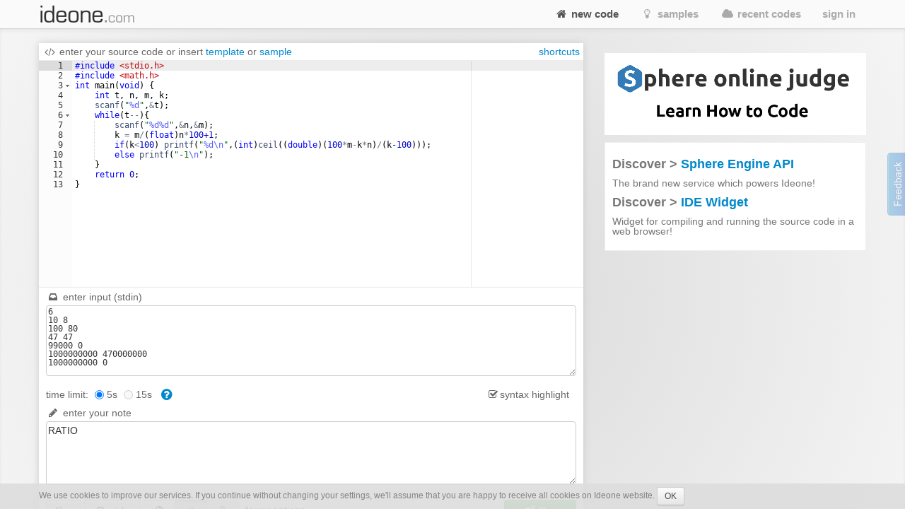

--- FILE ---
content_type: text/html; charset=UTF-8
request_url: https://ideone.com/fork/uumkuB
body_size: 12302
content:
<!DOCTYPE html>
<!-- comment -->
<html lang="en" xml:lang="en">
<head>
	<meta charset="UTF-8" />
	<!-- node ideone-www2 -->
		<title>Online Compiler and IDE &gt;&gt; C/C++, Java, PHP, Python, Perl and 70+ other compilers and interpreters - Ideone.com</title>
		<meta name="description" content="Compile various programming languages online. Add input stream, save output, add notes and tags." />	
		<meta name="keywords" content="online compiler, online ide, learn programming online, programming online, run code online, snippet, snippets, pastebin, online debugging tool, online interpreter, run your code online, run code, execute code, C++, Java, Python" />
	<meta property="og:site_name" content="Ideone.com"/>
	<meta property="og:image" content="http://profile.ak.fbcdn.net/hprofile-ak-prn1/50232_245768360841_3377786_q.jpg"/>
	<meta property="og:description" content="Ideone is something more than a pastebin; it's an online compiler and debugging tool which allows to compile and run code online in more than 40 programming languages."/>
	<meta property="og:title" content="Ideone.com"/>
	<link rel="shortcut icon" type="image/png" href="//d2c5ubcnqbm27w.cloudfront.net/gfx2/img/favicon.png" />
			
				<link href="//d2c5ubcnqbm27w.cloudfront.net/gfx2/libs/bootstrap/css/bootstrap-with-responsive-1200-only.min.css" rel="stylesheet" media="all"/>
				
		 
		<meta name="viewport" content="width=device-width, initial-scale=1.0"/>
		<!-- , initial-scale=0.25 -->
		
	
	
	
	
	<link rel="preconnect" href="https://www.google-analytics.com">
	<link rel="preconnect" href="https://srv.carbonads.net">
	<link rel="preconnect" href="https://srv.buysellads.com">
	<link rel="preconnect" href="https://vc.hotjar.io">
	<link rel="preconnect" href="https://vars.hotjar.com">
	
	
	<style>
	[class^="icon-"], [class*=" icon-"] {
		display: inline;
		width: auto;
		height: auto;
		/*line-height: normal;*/
		vertical-align: baseline;
		background-image: none;
		background-position: 0% 0%;
		background-repeat: repeat;
		margin-top: 0;
	}
	a [class^="icon-"], a [class*=" icon-"] {
		display: inline;
	}
	</style>
	
	
	<link href="//d2c5ubcnqbm27w.cloudfront.net/gfx2/libs/fontello-8f7d2dfe/css/fontello.css?3" rel="stylesheet"/>
	<!--[if IE 7]>
		<link rel="stylesheet" href="//d2c5ubcnqbm27w.cloudfront.net/gfx2/libs/fontello-8f7d2dfe/css/fontello-ie7.min.css?3">
	<![endif]-->
	
	
	<link href="//d2c5ubcnqbm27w.cloudfront.net/themes/smoothness/jquery-ui-1.10.1.custom.min.css" type="text/css" rel="stylesheet"/> <!-- jak sie wrzuci do bundle to nie dziala -->
	<!-- <link href="/gfx2/css/jquery-ui-bootstrap/jquery-ui-1.10.0.custom.css" type="text/css" rel="stylesheet" /> --> <!-- mozna ew wlaczyc zamiast tego powyzej -->
		
	<!-- 2013-02-07 by wiele: na czas develu wyrzucam to z bundle zeby moc latwiej debugowac w firebugu -->
	
	
	
	<link href="//d2c5ubcnqbm27w.cloudfront.net/gfx2/css/ideone-bundle.css?3" rel="stylesheet"/>
	<!-- end of rzeczy przeniesione tymczasowo z bundle -->
	
	
	
	
	
	<script type="text/javascript">
	
		var cookie_name = 'settings';
		var cookie_time = 15552000;
		var is_mobile = 0;
		
		
				var ace_options = {};
			</script>
	
	<!-- 2013-02-07 by wiele: na czas develu wyrzucam to z bundle zeby moc latwiej debugowac w firebugu -->
	
	
	
	
	
	<script type="text/javascript" src="//d2c5ubcnqbm27w.cloudfront.net/gfx2/js/ideone-libs-bundle.js?2"></script>
	<script type="text/javascript" src="//d2c5ubcnqbm27w.cloudfront.net/gfx2/libs/ace-2017-06/ace.js?1" data-ace-base="/gfx2/libs/ace-2017-06"></script>
	<script type="text/javascript" src="//d2c5ubcnqbm27w.cloudfront.net/gfx2/js/ideone-common.js?13"></script>
	<!-- end of rzeczy przeniesione tymczasowo z bundle -->

	

	
	<script type="text/javascript">
	(function(){
		var bsa_optimize=document.createElement('script');
		bsa_optimize.type='text/javascript';
		bsa_optimize.async=true;
		bsa_optimize.src='https://cdn4.buysellads.net/pub/ideone.js?'+(new Date()-new Date()%600000);
		(document.getElementsByTagName('head')[0]||document.getElementsByTagName('body')[0]).appendChild(bsa_optimize);
	})();
	</script>


			<script
  src="https://sentry2.sphere-research.com/js-sdk-loader/521256c075c8543be62ed54469fffe42.min.js"    crossorigin="anonymous"    ></script>
	
</head>


<body class="home  not-responsive">
	<div id="_container">
<noscript><div id="js_required" class="alert alert-error" style="margin-bottom: 0px">Ideone.com requires JavaScript to work.</div></noscript>
<div class="navbar " id="primary-navigation">
	<div class="navbar-inner">
		<div class="container">
			<a class="btn btn-navbar collapsed" data-toggle="collapse" data-target=".nav-collapse">
				<span class="icon-bar"></span> 
				<span class="icon-bar"></span> 
				<span class="icon-bar"></span> 
			</a>
						<a href="/" class="brand scroll-page"><span></span></a>
						<div class="nav-collapse collapse " style="height: 0px;">
				
				<ul class="nav pull-right">
										<li class="active"><a href="/"  class="scroll-page"><i class="icon-home"></i> new code</a></li>
										<li class=""><a href="/samples"  class="scroll-page"><i class="icon-lightbulb"></i> samples</a></li>
					<li class=""><a href="/recent"  class="scroll-page"><i class="icon-cloud"></i> recent codes</a></li>
															<li class="dropdown">
						<a href="#"  class="dropdown-toggle btn-singin-wnd-open" data-toggle="dropdown"><i class="icon-signin"></i> sign in</a>
						<ul class="dropdown-menu dropdown-form" id="signin-dropdown">
                        <li class="dropdown-caret right">
                          <span class="caret-outer"></span>
                          <span class="caret-inner"></span>
                        </li>
                        <li>
                          <div class="modal-body">
					    	<form action="//ideone.com/account/login" method="post">
												    		<div style="margin-bottom: 20px;">
									New user? <a class="normal-link"  href="/account/register">Sign up</a>
								</div>
																
								<div class="control-group">
									<div class="controls">
										<div class="input-prepend" style="margin-bottom: 0px">
											<span class="add-on rel-tooltip" title="Username or e-mail"><i class="icon-user"></i></span>
											<input type="text" class="span2" id="username" name="username" value="" placeholder="Username or e-mail" />
										</div>
									</div>
								</div>
					    		
					    		<div class="control-group" style="margin-bottom: 0px">
					    			<div class="controls">
					    				<div class="input-prepend">
					    					<span class="add-on rel-tooltip" title="Password"><i class="icon-key"></i></span>
					    					<input type="password" class="span2" id="password" name="password" value="" placeholder="Password" />			
					    				</div>
					    			</div>
					    		</div>
					
								<input type="hidden" name="remember" value="yes"/>
								<input type="hidden" name="next" value="L2ZvcmsvdXVta3VC"/>
								
								<div class="control-group">
									<div class="controls">
										<button type="submit" class="btn"><i class="icon-signin"></i> Sign in</button>
									</div>
								</div>
								
								<div>
									<a class="normal-link" href="/account/forgot">Can't sign in?</a>
								</div>
								
																<hr class="clear" style="margin: 0px; margin-bottom: 10px"/>
								<a class="btn facebook-login-button" href="https://www.facebook.com/dialog/oauth?client_id=347515280067&redirect_uri=https://ideone.com/account/registerfb/&scope=email,user_location,user_hometown">Log in with Facebook</a>
															</form>
					  </div>
                	</li>
                      </ul>
					</li>
															
					<li class=" dropdown-hover">
					
					</li>
					
									</ul>
			</div>
			<!-- /.nav-collapse --> 
		</div>
		<!-- /.container --> 
	</div>
	<!-- /.navbar-inner --> 
</div>

<div class="container" style="padding: 0; margin-top: 0; margin-bottom: 0;">

</div>


<script type="text/javascript">
<!--
	var langs_properties = {
		
		7:{"runnable" : 1,"sample_sol_id" : 16670898,"template_sol_id" : 21985071,"users_template_sol_id" : 0} ,
		45:{"runnable" : 1,"sample_sol_id" : 879235,"template_sol_id" : 16673035,"users_template_sol_id" : 0} ,
		13:{"runnable" : 1,"sample_sol_id" : 16672745,"template_sol_id" : 16672734,"users_template_sol_id" : 0} ,
		42:{"runnable" : 1,"sample_sol_id" : 0,"template_sol_id" : 0,"users_template_sol_id" : 0} ,
		104:{"runnable" : 1,"sample_sol_id" : 16672643,"template_sol_id" : 16672665,"users_template_sol_id" : 0} ,
		105:{"runnable" : 1,"sample_sol_id" : 16672656,"template_sol_id" : 16672608,"users_template_sol_id" : 0} ,
		28:{"runnable" : 1,"sample_sol_id" : 255053,"template_sol_id" : 16672600,"users_template_sol_id" : 0} ,
		110:{"runnable" : 1,"sample_sol_id" : 53696791,"template_sol_id" : 53696791,"users_template_sol_id" : 0} ,
		12:{"runnable" : 1,"sample_sol_id" : 42358,"template_sol_id" : 16671763,"users_template_sol_id" : 0} ,
		81:{"runnable" : 1,"sample_sol_id" : 0,"template_sol_id" : 0,"users_template_sol_id" : 0} ,
		11:{"runnable" : 1,"sample_sol_id" : 16671817,"template_sol_id" : 16672589,"users_template_sol_id" : 0} ,
		86:{"runnable" : 1,"sample_sol_id" : 87598323,"template_sol_id" : 87598315,"users_template_sol_id" : 0} ,
		27:{"runnable" : 1,"sample_sol_id" : 16672575,"template_sol_id" : 16672567,"users_template_sol_id" : 0} ,
		1:{"runnable" : 1,"sample_sol_id" : 16671906,"template_sol_id" : 16672545,"users_template_sol_id" : 0} ,
		41:{"runnable" : 1,"sample_sol_id" : 16671876,"template_sol_id" : 16672561,"users_template_sol_id" : 0} ,
		44:{"runnable" : 1,"sample_sol_id" : 16672005,"template_sol_id" : 16672536,"users_template_sol_id" : 0} ,
		82:{"runnable" : 1,"sample_sol_id" : 0,"template_sol_id" : 0,"users_template_sol_id" : 0} ,
		34:{"runnable" : 1,"sample_sol_id" : 16672241,"template_sol_id" : 16672533,"users_template_sol_id" : 0} ,
		14:{"runnable" : 1,"sample_sol_id" : 16672511,"template_sol_id" : 16672431,"users_template_sol_id" : 0} ,
		111:{"runnable" : 1,"sample_sol_id" : 53697039,"template_sol_id" : 53697039,"users_template_sol_id" : 0} ,
		118:{"runnable" : 1,"sample_sol_id" : 16673355,"template_sol_id" : 16673455,"users_template_sol_id" : 0} ,
		106:{"runnable" : 1,"sample_sol_id" : 16673364,"template_sol_id" : 16673499,"users_template_sol_id" : 0} ,
		91:{"runnable" : 1,"sample_sol_id" : 0,"template_sol_id" : 0,"users_template_sol_id" : 0} ,
		31:{"runnable" : 1,"sample_sol_id" : 653,"template_sol_id" : 0,"users_template_sol_id" : 0} ,
		32:{"runnable" : 1,"sample_sol_id" : 42362,"template_sol_id" : 16673531,"users_template_sol_id" : 0} ,
		102:{"runnable" : 1,"sample_sol_id" : 16673535,"template_sol_id" : 255069,"users_template_sol_id" : 0} ,
		20:{"runnable" : 1,"sample_sol_id" : 654,"template_sol_id" : 0,"users_template_sol_id" : 0} ,
		84:{"runnable" : 1,"sample_sol_id" : 0,"template_sol_id" : 0,"users_template_sol_id" : 0} ,
		48:{"runnable" : 1,"sample_sol_id" : 53694344,"template_sol_id" : 53694353,"users_template_sol_id" : 0} ,
		96:{"runnable" : 1,"sample_sol_id" : 53693682,"template_sol_id" : 53693682,"users_template_sol_id" : 0} ,
		36:{"runnable" : 1,"sample_sol_id" : 16673555,"template_sol_id" : 16673568,"users_template_sol_id" : 0} ,
		124:{"runnable" : 1,"sample_sol_id" : 23761346,"template_sol_id" : 16673647,"users_template_sol_id" : 0} ,
		92:{"runnable" : 1,"sample_sol_id" : 53691774,"template_sol_id" : 47132875,"users_template_sol_id" : 0} ,
		107:{"runnable" : 1,"sample_sol_id" : 53695103,"template_sol_id" : 53695103,"users_template_sol_id" : 0} ,
		5:{"runnable" : 1,"sample_sol_id" : 16675256,"template_sol_id" : 16675262,"users_template_sol_id" : 0} ,
		114:{"runnable" : 1,"sample_sol_id" : 16675270,"template_sol_id" : 16675275,"users_template_sol_id" : 0} ,
		98:{"runnable" : 1,"sample_sol_id" : 53693896,"template_sol_id" : 53694081,"users_template_sol_id" : 0} ,
		121:{"runnable" : 1,"sample_sol_id" : 53697184,"template_sol_id" : 53697201,"users_template_sol_id" : 0} ,
		21:{"runnable" : 1,"sample_sol_id" : 16675340,"template_sol_id" : 16675318,"users_template_sol_id" : 0} ,
		16:{"runnable" : 1,"sample_sol_id" : 16675353,"template_sol_id" : 16675366,"users_template_sol_id" : 0} ,
		9:{"runnable" : 1,"sample_sol_id" : 16675395,"template_sol_id" : 0,"users_template_sol_id" : 0} ,
		55:{"runnable" : 1,"sample_sol_id" : 16675454,"template_sol_id" : 16675460,"users_template_sol_id" : 0} ,
		10:{"runnable" : 1,"sample_sol_id" : 16675446,"template_sol_id" : 16675448,"users_template_sol_id" : 0} ,
		35:{"runnable" : 1,"sample_sol_id" : 16675473,"template_sol_id" : 16675476,"users_template_sol_id" : 0} ,
		112:{"runnable" : 1,"sample_sol_id" : 340843,"template_sol_id" : 16675481,"users_template_sol_id" : 0} ,
		80:{"runnable" : 1,"sample_sol_id" : 0,"template_sol_id" : 88795533,"users_template_sol_id" : 0} ,
		47:{"runnable" : 1,"sample_sol_id" : 53694184,"template_sol_id" : 53694240,"users_template_sol_id" : 0} ,
		26:{"runnable" : 1,"sample_sol_id" : 16675486,"template_sol_id" : 16675490,"users_template_sol_id" : 0} ,
		30:{"runnable" : 1,"sample_sol_id" : 662,"template_sol_id" : 16675523,"users_template_sol_id" : 0} ,
		25:{"runnable" : 1,"sample_sol_id" : 16675536,"template_sol_id" : 16675537,"users_template_sol_id" : 0} ,
		122:{"runnable" : 1,"sample_sol_id" : 53697264,"template_sol_id" : 53697264,"users_template_sol_id" : 0} ,
		56:{"runnable" : 1,"sample_sol_id" : 16675567,"template_sol_id" : 16675577,"users_template_sol_id" : 0} ,
		43:{"runnable" : 1,"sample_sol_id" : 37961323,"template_sol_id" : 38059233,"users_template_sol_id" : 0} ,
		83:{"runnable" : 1,"sample_sol_id" : 53691324,"template_sol_id" : 38059236,"users_template_sol_id" : 0} ,
		8:{"runnable" : 1,"sample_sol_id" : 16675615,"template_sol_id" : 16675621,"users_template_sol_id" : 0} ,
		127:{"runnable" : 1,"sample_sol_id" : 53714993,"template_sol_id" : 16675635,"users_template_sol_id" : 0} ,
		2:{"runnable" : 1,"sample_sol_id" : 16675742,"template_sol_id" : 16675744,"users_template_sol_id" : 0} ,
		22:{"runnable" : 1,"sample_sol_id" : 16675741,"template_sol_id" : 16675739,"users_template_sol_id" : 0} ,
		54:{"runnable" : 1,"sample_sol_id" : 638943,"template_sol_id" : 16675758,"users_template_sol_id" : 0} ,
		3:{"runnable" : 1,"sample_sol_id" : 267085,"template_sol_id" : 16675748,"users_template_sol_id" : 0} ,
		29:{"runnable" : 1,"sample_sol_id" : 16675788,"template_sol_id" : 16675801,"users_template_sol_id" : 0} ,
		94:{"runnable" : 1,"sample_sol_id" : 53692298,"template_sol_id" : 53692298,"users_template_sol_id" : 0} ,
		19:{"runnable" : 1,"sample_sol_id" : 16675862,"template_sol_id" : 16675864,"users_template_sol_id" : 0} ,
		108:{"runnable" : 1,"sample_sol_id" : 53695716,"template_sol_id" : 53696683,"users_template_sol_id" : 0} ,
		15:{"runnable" : 1,"sample_sol_id" : 16675896,"template_sol_id" : 16675919,"users_template_sol_id" : 0} ,
		99:{"runnable" : 1,"sample_sol_id" : 0,"template_sol_id" : 0,"users_template_sol_id" : 0} ,
		4:{"runnable" : 1,"sample_sol_id" : 16676006,"template_sol_id" : 16676008,"users_template_sol_id" : 0} ,
		116:{"runnable" : 1,"sample_sol_id" : 16676011,"template_sol_id" : 16676012,"users_template_sol_id" : 0} ,
		126:{"runnable" : 1,"sample_sol_id" : 0,"template_sol_id" : 0,"users_template_sol_id" : 0} ,
		117:{"runnable" : 1,"sample_sol_id" : 142798,"template_sol_id" : 16676021,"users_template_sol_id" : 0} ,
		95:{"runnable" : 1,"sample_sol_id" : 53693466,"template_sol_id" : 53693466,"users_template_sol_id" : 0} ,
		17:{"runnable" : 1,"sample_sol_id" : 42449,"template_sol_id" : 16676030,"users_template_sol_id" : 0} ,
		93:{"runnable" : 1,"sample_sol_id" : 53692181,"template_sol_id" : 53692193,"users_template_sol_id" : 0} ,
		39:{"runnable" : 1,"sample_sol_id" : 16676041,"template_sol_id" : 16676047,"users_template_sol_id" : 0} ,
		33:{"runnable" : 1,"sample_sol_id" : 16676060,"template_sol_id" : 16676113,"users_template_sol_id" : 0} ,
		97:{"runnable" : 1,"sample_sol_id" : 53693761,"template_sol_id" : 53693761,"users_template_sol_id" : 0} ,
		18:{"runnable" : 1,"sample_sol_id" : 670,"template_sol_id" : 0,"users_template_sol_id" : 0} ,
		23:{"runnable" : 1,"sample_sol_id" : 16676119,"template_sol_id" : 16676125,"users_template_sol_id" : 0} ,
		40:{"runnable" : 1,"sample_sol_id" : 3144925,"template_sol_id" : 16676135,"users_template_sol_id" : 0} ,
		85:{"runnable" : 1,"sample_sol_id" : 51485213,"template_sol_id" : 51485317,"users_template_sol_id" : 0} ,
		38:{"runnable" : 1,"sample_sol_id" : 16676150,"template_sol_id" : 16676171,"users_template_sol_id" : 0} ,
		62:{"runnable" : 0,"sample_sol_id" : 42455,"template_sol_id" : 16676175,"users_template_sol_id" : 0} ,
		115:{"runnable" : 1,"sample_sol_id" : 16676187,"template_sol_id" : 0,"users_template_sol_id" : 0} ,
		101:{"runnable" : 1,"sample_sol_id" : 16676228,"template_sol_id" : 16676240,"users_template_sol_id" : 0} ,
		50:{"runnable" : 1,"sample_sol_id" : 55282301,"template_sol_id" : 55282392,"users_template_sol_id" : 0} ,
		6:{"runnable" : 1,"sample_sol_id" : 675,"template_sol_id" : 0,"users_template_sol_id" : 0} 
				
	};
	$(document).ready(function(){
		$('#upload_link').file().choose(function(e, input) {
			$("#main_form_files").empty();
			$(input).appendTo($('#main_form_files')).attr('name', 'file2');
			$("#upload_file_name").html(input.val());
			$("#upload_link_empty").css({'display': 'inline'});
		});
		$('#upload_link_empty').bind('click', function(){
			$("#main_form_files").empty();
			$("#upload_file_name").html('');
			$("#upload_link_empty").css({'display': 'none'});
			return false;
		});
		
		//$("body > .navbar").removeClass('navbar-fixed-top');
		//$("body").css({'padding-top': 0});
	});
//-->
</script>

<script src="//d2c5ubcnqbm27w.cloudfront.net/gfx2/js/ideone-index.js?5"></script>

<input type="hidden" id="site" value="index" />

<form enctype="multipart/form-data" action="/fake" method="post" id="main_form">
	<input type="hidden" name="p1" id="p1" value="d3b61053ead86d7a699740478c39a4be"/>
	<input type="hidden" name="p2" id="p2" value="7"/>
	<input type="hidden" name="p3" id="p3" value="17"/>
	<input type="hidden" name="p4" id="p4" value=""/>
	
	<input type="hidden" name="clone_link" value=uumkuB />
	
	<div id="main_form_files"></div>

<section class="project-carousel thebackground shadow-inner-top-bottom">
	<div class="container">
		<div class="row">
			<div class="span12 home-main-box">
				<div id="featured-project-carousel" class="carousel slide">
					<div class="carousel-inner overflow-visible">
						<div class="item active">
							
			
			<div class="row">
				<div class="span8 code-panel">
					
							<div class="header">
								<i class="icon-code"></i>
								enter your source code
								
								<span id="insert-part-or" style="display: inline">or</span>
								<span id="insert-part-insert" style="display: inline">insert</span>
								<span id="insert-part-template" style="display: inline"><a id="insert-template-link" href="#" class="rel-tooltip" title="Insert template">template</a></span>
								
								<span id="insert-part-or2" style="display: inline">or</span>
								<span id="insert-part-sample" style="display: inline"><a id="insert-sample-link" href="#" class="rel-tooltip" title="Insert sample program">sample</a></span>

								<span id="insert-part-or3" style="display: none">or</span>
								<span id="insert-part-users-template" style="display: none"><a id="insert-users-template-link" href="#" class="rel-tooltip" title="Insert your template">your template</a></span>
								
								<img id="insert-loader" style="display: none; height: 11px" src="//d2c5ubcnqbm27w.cloudfront.net/gfx/loader.gif" alt="loading..."/>
								<div class="pull-right">
									<span class="option-clear">
										<a href="#" class="rel-tooltip with-margin-right" title="Clear the editor" onclick="clearEditor(); return false;">clear</a>
									</span>
																			<a href="#" class="rel-tooltip" data-toggle="modal" data-target="#editorShortcuts" title="Show shortcuts for editor">
										  shortcuts
										</a>
																	</div> 
								<div class="clearfix"></div>
							</div>
					
							
					<!-- editor + ad -->
					
							<div style="border-bottom: 1px solid #ececec;">
								<div id="file_div" ></div>
								<div id="file_parent" style="padding: 10px;">				
									<textarea name="file" id="file" tabindex="1" >#include &lt;stdio.h&gt;
#include &lt;math.h&gt;
int main(void) {
	int t, n, m, k;
	scanf(&quot;%d&quot;,&amp;t);
	while(t--){
		scanf(&quot;%d%d&quot;,&amp;n,&amp;m);
		k = m/(float)n*100+1;
		if(k&lt;100) printf(&quot;%d\n&quot;,(int)ceil((double)(100*m-k*n)/(k-100)));
		else printf(&quot;-1\n&quot;);
	}
	return 0;
}</textarea>
								</div>
							</div>
					
					<input type="hidden" id="file_template" value="" />	
					
					<div class="alert alert-danger hidden" id="source-code-alert-too-long" style="margin-left: 10px; margin-right: 10px; margin-top: 10px;" role="alert">Your source code is too long. Maximum only 64KB.</div>
					
					<!-- advanced config: input -->
					<div class="row visible" id="ex-input">
						<div class="span8">
							<div class="ex-more-options-box" style="padding: 10px; padding-top: 6px; color: #666">
								<div style="margin-bottom: 5px">
									<i class="icon-inbox"></i> enter input (stdin)
									<div class="pull-right option-clear">
										<a href="#" class="rel-tooltip" title="Clear the input" onclick="$('#input').val(''); return false;">clear</a>
									</div>
									<div class="clearfix"></div>
								</div>
								<textarea name="input" id="input" rows="2" cols="80">6
10 8
100 80
47 47
99000 0
1000000000 470000000
1000000000 0</textarea>
							</div>
						</div>
					</div>
					
					<div class="alert alert-danger hidden" id="input-alert-too-long" style="margin-left: 10px; margin-right: 10px;" role="alert">Your input is too long. It will be cut to 64 KB.</div>
					
					<!-- advanced config: more options -->
					<div class="row visible" id="ex-more-options">
						<div class="span8">
							<!--
							<div class="row">
								<div class="span8 top-border">
								</div>
							</div>
							-->
															<div class="row">
									<div class="span8">
										<div class="ex-more-options-box" style="padding-bottom: 0px; padding-top: 6px">
											<!-- syntax -->
																							<div class="syntax-box">
													<input type="hidden" name="syntax" value="0" />
													<label for="syntax" class="checkbox"><input type="checkbox" name="syntax" id="syntax" value="1" checked="checked" /> <span>syntax highlight</span></label>
												</div>
																								
																							<div class="timelimit-box">
													<i class="icon-time"></i> time limit:
													<label for="timelimit-0"><input type="radio" name="timelimit" value="0" id="timelimit-0" checked="checked" /> <span>5s</span></label>
													<label for="timelimit-1"><input type="radio" name="timelimit" value="1" id="timelimit-1"  disabled="disabled" /> <span>15s</span></label>
													<a href="/faq#constraints" class="help-link rel-tooltip" target="_blank" title="What's the time limit?" style="margin-left: 2px"><i class="icon-help-circled"></i></a>
												</div>
																					
										</div>
									</div>
								</div>
														<div class="row">
								<div class="span8">
									<div class="ex-more-options-box" style="padding-top: 4px">
										<!-- note -->
										<div style="margin-bottom: 5px">
											<i class="icon-pencil"></i> enter your note
											<div class="pull-right option-clear">
												<a href="#" class="rel-tooltip" title="Clear the note" onclick="$('#note').val(''); return false;">clear</a>
											</div>
											<div class="clearfix"></div>
										</div>
										<textarea name="note" id="note" rows="2" cols="80" >RATIO</textarea>
									</div>
								</div>
							</div>
													</div>
					</div>
					
					
						<div class="g" style="text-align: center; _height: 90px; _overflow: hidden;">
						
<!-- Ideone_S2S_Leaderboard_ROS_ATF -->
<div id="bsa-zone_1620919776507-0_123456"></div>



						
						</div>
					
							
					<!-- visible options + submit -->
					<div class="row">
						<div class="span8">
							<div class="footer">
								<!-- lang -->
								
								<input type="hidden" name="_lang" id="_lang" value="11"/>
								
								<!-- simple lang select -->
																
								<!-- advanced lang select -->
																										<div class="dropdown dropup" id="lang_advselect">
									  <a class="dropdown-toggle btn footer-item rel-tooltip" data-toggle="dropdown" href="#" title="Choose language" id="lang-dropdown-menu-button"><span>C</span> <b class="caret"></b></a>
									  <div id="lang-dropdown-menu" class="dropdown-menu" role="menu" aria-labelledby="lang-dropdown-menu-button">
									  		<div id="language-details"></div>
									  		<div class="clearfix"></div>
									    	<div class="popular-box">
									    		<legend>popular</legend>
									    		<ul class="popular">
																											<li class="">
															<a href="#" id="menu-lang-28" data-id="28" data-label="Bash"  title="Bash (bash 5.0.3)" class="lang " tabindex="1000">Bash</a>
														</li>
																											<li class="">
															<a href="#" id="menu-lang-22" data-id="22" data-label="Pascal"  title="Pascal (fpc 3.0.4)" class="lang " tabindex="1009">Pascal</a>
														</li>
																											<li class="active">
															<a href="#" id="menu-lang-11" data-id="11" data-label="C"  title="C (gcc 8.3)" class="lang " tabindex="1001">C</a>
														</li>
																											<li class="">
															<a href="#" id="menu-lang-3" data-id="3" data-label="Perl"  title="Perl (perl 5.28.1)" class="lang " tabindex="1010">Perl</a>
														</li>
																											<li class="">
															<a href="#" id="menu-lang-86" data-id="86" data-label="C#"  title="C# (NET 6.0)" class="lang " tabindex="1002">C#</a>
														</li>
																											<li class="">
															<a href="#" id="menu-lang-29" data-id="29" data-label="PHP"  title="PHP (php 7.3.5)" class="lang " tabindex="1011">PHP</a>
														</li>
																											<li class="">
															<a href="#" id="menu-lang-1" data-id="1" data-label="C++"  title="C++ (gcc 8.3)" class="lang " tabindex="1003">C++</a>
														</li>
																											<li class="">
															<a href="#" id="menu-lang-4" data-id="4" data-label="Python"  title="Python (cpython 2.7.16)" class="lang " tabindex="1012">Python</a>
														</li>
																											<li class="">
															<a href="#" id="menu-lang-44" data-id="44" data-label="C++14"  title="C++14 (gcc 8.3)" class="lang " tabindex="1004">C++14</a>
														</li>
																											<li class="">
															<a href="#" id="menu-lang-116" data-id="116" data-label="Python 3"  title="Python 3 (python  3.12)" class="lang " tabindex="1013">Python 3</a>
														</li>
																											<li class="">
															<a href="#" id="menu-lang-21" data-id="21" data-label="Haskell"  title="Haskell (ghc 8.4.4)" class="lang " tabindex="1005">Haskell</a>
														</li>
																											<li class="">
															<a href="#" id="menu-lang-17" data-id="17" data-label="Ruby"  title="Ruby (ruby 2.5.5)" class="lang " tabindex="1014">Ruby</a>
														</li>
																											<li class="">
															<a href="#" id="menu-lang-10" data-id="10" data-label="Java"  title="Java (HotSpot 12)" class="lang " tabindex="1006">Java</a>
														</li>
																											<li class="">
															<a href="#" id="menu-lang-40" data-id="40" data-label="SQLite"  title="SQLite (sqlite 3.27.2)" class="lang " tabindex="1015">SQLite</a>
														</li>
																											<li class="">
															<a href="#" id="menu-lang-43" data-id="43" data-label="Objective-C"  title="Objective-C (gcc 8.3)" class="lang " tabindex="1007">Objective-C</a>
														</li>
																											<li class="">
															<a href="#" id="menu-lang-85" data-id="85" data-label="Swift"  title="Swift (swift 4.2.2)" class="lang " tabindex="1016">Swift</a>
														</li>
																											<li class="">
															<a href="#" id="menu-lang-2" data-id="2" data-label="Pascal"  title="Pascal (gpc 20070904)" class="lang " tabindex="1008">Pascal</a>
														</li>
																											<li class="">
															<a href="#" id="menu-lang-50" data-id="50" data-label="VB.net"  title="VB.net (mono 4.7)" class="lang " tabindex="1017">VB.net</a>
														</li>
																						    		</ul>
									    	</div>
									    	<div class="rest-box">
									    		<legend>others</legend>
									    		<ul class="rest">
																											<li class="">
															<a href="#" id="menu-lang-7" data-id="7" data-label="Ada95"  title="Ada95 (gnat 8.3)" class="lang " tabindex="1018">Ada95</a>
														</li> 
																											<li class="">
															<a href="#" id="menu-lang-91" data-id="91" data-label="CoffeeScript"  title="CoffeeScript (coffee 2.4.1)" class="lang " tabindex="1035">CoffeeScript</a>
														</li> 
																											<li class="">
															<a href="#" id="menu-lang-9" data-id="9" data-label="Intercal"  title="Intercal (ick 0.3)" class="lang " tabindex="1052">Intercal</a>
														</li> 
																											<li class="">
															<a href="#" id="menu-lang-108" data-id="108" data-label="Prolog"  title="Prolog (gprolog 1.4.5)" class="lang " tabindex="1069">Prolog</a>
														</li> 
																											<li class="">
															<a href="#" id="menu-lang-45" data-id="45" data-label="Assembler 32bit"  title="Assembler 32bit (gcc 8.3)" class="lang " tabindex="1019">Assembler 32bit</a>
														</li> 
																											<li class="">
															<a href="#" id="menu-lang-31" data-id="31" data-label="Common Lisp"  title="Common Lisp (sbcl 1.4.16)" class="lang " tabindex="1036">Common Lisp</a>
														</li> 
																											<li class="">
															<a href="#" id="menu-lang-55" data-id="55" data-label="Java"  title="Java (12.0.1)" class="lang " tabindex="1053">Java</a>
														</li> 
																											<li class="">
															<a href="#" id="menu-lang-15" data-id="15" data-label="Prolog"  title="Prolog (swi 7.6.4)" class="lang " tabindex="1070">Prolog</a>
														</li> 
																											<li class="">
															<a href="#" id="menu-lang-13" data-id="13" data-label="Assembler 32bit"  title="Assembler 32bit (nasm 2.14)" class="lang " tabindex="1020">Assembler 32bit</a>
														</li> 
																											<li class="">
															<a href="#" id="menu-lang-32" data-id="32" data-label="Common Lisp"  title="Common Lisp (clisp 2.49.92)" class="lang " tabindex="1037">Common Lisp</a>
														</li> 
																											<li class="">
															<a href="#" id="menu-lang-35" data-id="35" data-label="JavaScript"  title="JavaScript (rhino 1.7.9)" class="lang " tabindex="1054">JavaScript</a>
														</li> 
																											<li class="">
															<a href="#" id="menu-lang-99" data-id="99" data-label="Python"  title="Python (PyPy 2.7.13)" class="lang " tabindex="1071">Python</a>
														</li> 
																											<li class="">
															<a href="#" id="menu-lang-42" data-id="42" data-label="Assembler 64bit"  title="Assembler 64bit (nasm 2.14)" class="lang " tabindex="1021">Assembler 64bit</a>
														</li> 
																											<li class="">
															<a href="#" id="menu-lang-102" data-id="102" data-label="D"  title="D (dmd 2.085.0)" class="lang " tabindex="1038">D</a>
														</li> 
																											<li class="">
															<a href="#" id="menu-lang-112" data-id="112" data-label="JavaScript"  title="JavaScript (SMonkey 60.2.3)" class="lang " tabindex="1055">JavaScript</a>
														</li> 
																											<li class="">
															<a href="#" id="menu-lang-126" data-id="126" data-label="Python 3 nbc"  title="Python 3 nbc (python 3.7.3)" class="lang " tabindex="1072">Python 3 nbc</a>
														</li> 
																											<li class="">
															<a href="#" id="menu-lang-104" data-id="104" data-label="AWK"  title="AWK (gawk 4.2.1)" class="lang " tabindex="1022">AWK</a>
														</li> 
																											<li class="">
															<a href="#" id="menu-lang-84" data-id="84" data-label="D"  title="D (ldc 1.12.0)" class="lang " tabindex="1039">D</a>
														</li> 
																											<li class="">
															<a href="#" id="menu-lang-80" data-id="80" data-label="Julia"  title="Julia (julia 1.5.3)" class="lang " tabindex="1056">Julia</a>
														</li> 
																											<li class="">
															<a href="#" id="menu-lang-117" data-id="117" data-label="R"  title="R (R 3.5.2)" class="lang " tabindex="1073">R</a>
														</li> 
																											<li class="">
															<a href="#" id="menu-lang-105" data-id="105" data-label="AWK"  title="AWK (mawk 1.3.3)" class="lang " tabindex="1023">AWK</a>
														</li> 
																											<li class="">
															<a href="#" id="menu-lang-20" data-id="20" data-label="D"  title="D (gdc 8.3)" class="lang " tabindex="1040">D</a>
														</li> 
																											<li class="">
															<a href="#" id="menu-lang-47" data-id="47" data-label="Kotlin"  title="Kotlin (kotlin 1.3.21)" class="lang " tabindex="1057">Kotlin</a>
														</li> 
																											<li class="">
															<a href="#" id="menu-lang-95" data-id="95" data-label="Racket"  title="Racket (racket 7.0)" class="lang " tabindex="1074">Racket</a>
														</li> 
																											<li class="">
															<a href="#" id="menu-lang-110" data-id="110" data-label="BC"  title="BC (bc 1.07.1)" class="lang " tabindex="1024">BC</a>
														</li> 
																											<li class="">
															<a href="#" id="menu-lang-48" data-id="48" data-label="Dart"  title="Dart (dart 2.3.0)" class="lang " tabindex="1041">Dart</a>
														</li> 
																											<li class="">
															<a href="#" id="menu-lang-26" data-id="26" data-label="Lua"  title="Lua (luac 5.3.3)" class="lang " tabindex="1058">Lua</a>
														</li> 
																											<li class="">
															<a href="#" id="menu-lang-93" data-id="93" data-label="Rust"  title="Rust (rust 1.56)" class="lang " tabindex="1075">Rust</a>
														</li> 
																											<li class="">
															<a href="#" id="menu-lang-12" data-id="12" data-label="Brainf**k"  title="Brainf**k (bff 1.0.6)" class="lang " tabindex="1025">Brainf**k</a>
														</li> 
																											<li class="">
															<a href="#" id="menu-lang-96" data-id="96" data-label="Elixir"  title="Elixir (elixir 1.8.2)" class="lang " tabindex="1042">Elixir</a>
														</li> 
																											<li class="">
															<a href="#" id="menu-lang-30" data-id="30" data-label="Nemerle"  title="Nemerle (ncc 1.2.547)" class="lang " tabindex="1059">Nemerle</a>
														</li> 
																											<li class="">
															<a href="#" id="menu-lang-39" data-id="39" data-label="Scala"  title="Scala (scala 2.12.8)" class="lang " tabindex="1076">Scala</a>
														</li> 
																											<li class="">
															<a href="#" id="menu-lang-81" data-id="81" data-label="C"  title="C (clang 8.0)" class="lang " tabindex="1026">C</a>
														</li> 
																											<li class="">
															<a href="#" id="menu-lang-36" data-id="36" data-label="Erlang"  title="Erlang (erl 21.3.8)" class="lang " tabindex="1043">Erlang</a>
														</li> 
																											<li class="">
															<a href="#" id="menu-lang-25" data-id="25" data-label="Nice"  title="Nice (nicec 0.9.13)" class="lang " tabindex="1060">Nice</a>
														</li> 
																											<li class="">
															<a href="#" id="menu-lang-33" data-id="33" data-label="Scheme"  title="Scheme (guile 2.2.4)" class="lang " tabindex="1077">Scheme</a>
														</li> 
																											<li class="">
															<a href="#" id="menu-lang-27" data-id="27" data-label="C#"  title="C# (gmcs 5.20.1)" class="lang " tabindex="1027">C#</a>
														</li> 
																											<li class="">
															<a href="#" id="menu-lang-124" data-id="124" data-label="F#"  title="F# (mono 4.1)" class="lang " tabindex="1044">F#</a>
														</li> 
																											<li class="">
															<a href="#" id="menu-lang-122" data-id="122" data-label="Nim"  title="Nim (nim 0.19.4)" class="lang " tabindex="1061">Nim</a>
														</li> 
																											<li class="">
															<a href="#" id="menu-lang-18" data-id="18" data-label="Scheme"  title="Scheme (stalin 0.11)" class="lang " tabindex="1078">Scheme</a>
														</li> 
																											<li class="">
															<a href="#" id="menu-lang-41" data-id="41" data-label="C++ 4.3.2"  title="C++ 4.3.2 (gcc-4.3.2)" class="lang " tabindex="1028">C++ 4.3.2</a>
														</li> 
																											<li class="">
															<a href="#" id="menu-lang-92" data-id="92" data-label="Fantom"  title="Fantom (fantom 1.0.72)" class="lang " tabindex="1045">Fantom</a>
														</li> 
																											<li class="">
															<a href="#" id="menu-lang-56" data-id="56" data-label="Node.js"  title="Node.js (node 20.14)" class="lang " tabindex="1062">Node.js</a>
														</li> 
																											<li class="">
															<a href="#" id="menu-lang-97" data-id="97" data-label="Scheme"  title="Scheme (chicken 4.13)" class="lang " tabindex="1079">Scheme</a>
														</li> 
																											<li class="">
															<a href="#" id="menu-lang-82" data-id="82" data-label="C++14"  title="C++14 (clang 8.0)" class="lang " tabindex="1029">C++14</a>
														</li> 
																											<li class="">
															<a href="#" id="menu-lang-107" data-id="107" data-label="Forth"  title="Forth (gforth 0.7.3)" class="lang " tabindex="1046">Forth</a>
														</li> 
																											<li class="">
															<a href="#" id="menu-lang-83" data-id="83" data-label="Objective-C"  title="Objective-C (clang 8.0)" class="lang " tabindex="1063">Objective-C</a>
														</li> 
																											<li class="">
															<a href="#" id="menu-lang-23" data-id="23" data-label="Smalltalk"  title="Smalltalk (gst 3.2.5)" class="lang " tabindex="1080">Smalltalk</a>
														</li> 
																											<li class="">
															<a href="#" id="menu-lang-34" data-id="34" data-label="C99"  title="C99 (gcc 8.3)" class="lang " tabindex="1030">C99</a>
														</li> 
																											<li class="">
															<a href="#" id="menu-lang-5" data-id="5" data-label="Fortran"  title="Fortran (gfortran 8.3)" class="lang " tabindex="1047">Fortran</a>
														</li> 
																											<li class="">
															<a href="#" id="menu-lang-8" data-id="8" data-label="OCaml"  title="OCaml (ocamlopt 4.05.0)" class="lang " tabindex="1064">OCaml</a>
														</li> 
																											<li class="">
															<a href="#" id="menu-lang-38" data-id="38" data-label="TCL"  title="TCL (tcl 8.6)" class="lang " tabindex="1081">TCL</a>
														</li> 
																											<li class="">
															<a href="#" id="menu-lang-14" data-id="14" data-label="Clips"  title="Clips (clips 6.30)" class="lang " tabindex="1031">Clips</a>
														</li> 
																											<li class="">
															<a href="#" id="menu-lang-114" data-id="114" data-label="Go"  title="Go (go 1.12.1)" class="lang " tabindex="1048">Go</a>
														</li> 
																											<li class="">
															<a href="#" id="menu-lang-127" data-id="127" data-label="Octave"  title="Octave (octave 4.4.1)" class="lang " tabindex="1065">Octave</a>
														</li> 
																											<li class="">
															<a href="#" id="menu-lang-62" data-id="62" data-label="Text"  title="Text (text 6.10)" class="lang " tabindex="1082">Text</a>
														</li> 
																											<li class="">
															<a href="#" id="menu-lang-111" data-id="111" data-label="Clojure"  title="Clojure (clojure 1.10.0)" class="lang " tabindex="1032">Clojure</a>
														</li> 
																											<li class="">
															<a href="#" id="menu-lang-98" data-id="98" data-label="Gosu"  title="Gosu (gosu 1.14.9)" class="lang " tabindex="1049">Gosu</a>
														</li> 
																											<li class="">
															<a href="#" id="menu-lang-54" data-id="54" data-label="Perl"  title="Perl (perl 2018.12)" class="lang " tabindex="1066">Perl</a>
														</li> 
																											<li class="">
															<a href="#" id="menu-lang-115" data-id="115" data-label="Unlambda"  title="Unlambda (unlambda 0.1.4.2)" class="lang " tabindex="1083">Unlambda</a>
														</li> 
																											<li class="">
															<a href="#" id="menu-lang-118" data-id="118" data-label="Cobol"  title="Cobol (gnucobol 2.2.0)" class="lang " tabindex="1033">Cobol</a>
														</li> 
																											<li class="">
															<a href="#" id="menu-lang-121" data-id="121" data-label="Groovy"  title="Groovy (groovy 2.5.6)" class="lang " tabindex="1050">Groovy</a>
														</li> 
																											<li class="">
															<a href="#" id="menu-lang-94" data-id="94" data-label="Pico Lisp"  title="Pico Lisp (pico 18.12.27)" class="lang " tabindex="1067">Pico Lisp</a>
														</li> 
																											<li class="">
															<a href="#" id="menu-lang-101" data-id="101" data-label="VB.NET"  title="VB.NET (mono-3.10)" class="lang " tabindex="1084">VB.NET</a>
														</li> 
																											<li class="">
															<a href="#" id="menu-lang-106" data-id="106" data-label="COBOL 85"  title="COBOL 85 (tinycobol-0.65.9)" class="lang " tabindex="1034">COBOL 85</a>
														</li> 
																											<li class="">
															<a href="#" id="menu-lang-16" data-id="16" data-label="Icon"  title="Icon (iconc 9.5.1)" class="lang " tabindex="1051">Icon</a>
														</li> 
																											<li class="">
															<a href="#" id="menu-lang-19" data-id="19" data-label="Pike"  title="Pike (pike 8.0)" class="lang " tabindex="1068">Pike</a>
														</li> 
																											<li class="">
															<a href="#" id="menu-lang-6" data-id="6" data-label="Whitespace"  title="Whitespace (wspace 0.3)" class="lang " tabindex="1085">Whitespace</a>
														</li> 
																									</ul>
									    	</div>					
									  </div>
									</div>
																									
																
									<!-- show input -->
									<button type="button" class="btn footer-item rel-tooltip" data-toggle="button" title="Specify input (stdin)" id="button-input"><i class="icon-inbox"></i> stdin</button>
																			
								<!-- visibility -->
								<input type="hidden" name="public" value="0" />		
								<div class="btn-group footer-item" data-toggle="buttons-radio" id="btn-group-visibility">
			  						<button type="button" class="rel-tooltip btn " data-value="1" title="Public - your code will be available to everyone."><i class="icon-globe"></i></button>
			  						<button type="button" class="rel-tooltip btn active" data-value="0" title="Secret - your code will be available only to those with whom you share a link."><i class="icon-glasses"></i></button>
			  									  							<button type="button" class="rel-tooltip btn  disabled" disabled="disabled" data-value="-1" title="Private - only you will be able to access the code. You have to be signed in to use this option."><i class="icon-lock"></i></button>
			  														</div>
												
								
																	<!-- more options -->
									<a href="#" id="button-more-options" class="reverse">
										<span class="more-options-more">more&nbsp;options</span>
										<span class="more-options-less">fewer&nbsp;options</span>
									</a>
								 
								
								<!-- submit -->
								<div class="pull-right">
									<input type="hidden" name="run" value="1" />
									<button type="submit" name="Submit" id="Submit" tabindex="2" class="btn btn-success footer-item rel-tooltip" title="Run the program (⌘-Enter)" >
										<i class="icon-cog-alt"></i>
										Run									</button>
								</div>
								
								<div class="clearfix"></div>
							</div>
						</div>
					</div>
				</div>
				<div class="span4">
					
					
						
					
					<!-- ad -->
					<div class="right-sidebar" data-spy="_affix" data-offset-top="40" >

						
<!-- Ideone_S2S_Sidebar_ROS_ATF -->
<div id="bsa-zone_1620921930965-5_123456"></div>
<br/>




						
												
						<a href="http://spoj.com/?utm_campaign=permanent&utm_medium=main-right&utm_source=ideone" target="_blank">
							<img src="//d2c5ubcnqbm27w.cloudfront.net/gfx2/img/spoj.png" style="width: 370px;"/>
						</a>
						
						
<div class="col-md-12 discover-sphere-engine-api">
	<h4>Discover &gt; <a href="/sphere-engine">Sphere Engine API</a></h4>
	<p>The brand new service which powers Ideone!</p>
	
	<h4>Discover &gt; <a href="/sphere-engine-widget">IDE Widget</a></h4>
    <p>Widget for compiling and running the source code in a web browser!</p>
</div>

						
					</div>
					
					

				</div>
			</div>
			
			
						</div>
						
						<!-- /.item -->
						<div class="item">
							
							
						</div>
						<!-- /.item -->
						<div class="item">
											
						</div>
					</div>
					<!-- 
						<a class="left carousel-control" href="#featured-project-carousel" data-slide="prev">‹</a> 
						<a class="right carousel-control" href="#featured-project-carousel" data-slide="next">›</a> </div>
					 -->
				</div>
			</div>
		</div>
		
	</div>
</section>
<div class="bor"></div>
	
<div class="container">
	
	<div class="row">
		<!-- TODO: translate -->
		<div class="span8">
			<div class="row">
				<div class="span4 home-info-box">
					<legend>What is Ideone?</legend> 
					Ideone is an online compiler and debugging tool which allows you to compile source code and execute it online in more than 60 programming languages. 
				</div>
				<div class="span4 home-info-box">
					<legend>How to use Ideone?</legend> 
					Choose a programming language, enter the source code with optional input data... and you are ready to go!
				</div>
			</div>
			<div class="row">
				<div class="span4 home-info-box">
					<legend>Having problems?</legend> 
					Check the <a href="/samples">samples</a> to see how to write code which works correctly.To find out more visit <a href="/faq">our FAQ section</a>. 
				</div>
				<div class="span4">
					<legend>Sphere Engine&trade;</legend>
					We are proud to present our <strong>Sphere Engine&trade;</strong> technology, which allows you to execute programs on a remote serverin a secure way within a complete runtime environment. Visit the <a href="http://sphere-engine.com/?utm_campaign=permanent&utm_medium=main&utm_source=ideone" target="_blank">Sphere Engine&trade; website</a> to find out more.
				</div>
			</div>
			<div class="row">
			</div>
		</div>
		
		<div class="span4 home-info-box">
						<legend>
				Follow us
				<div class="pull-right">
					<a 
						class="btn-social btn-twitter" 
						title="Follow @ideone on Twitter" 
						href="https://twitter.com/intent/follow?screen_name=ideone"
						target="_blank"
					>
						<i class="icon-twitter"></i>
						<span>Follow <b>@ideone</b></span>
					</a>
				</div>
			</legend>
			<div>
				<a href="https://www.facebook.com/ideone/" target="_blank" style="">
					<img src="/gfx2/img/facebook-box.png" alt="Facebook Ideone" style="width: 100%">
				</a>
			</div>
					</div>
	</div>
</div>

</form>

<!-- Modal shortcuts-->
<div class="modal hide fade" id="editorShortcuts" tabindex="-1" role="dialog" aria-labelledby="myModalLabel">
  <div class="modal-dialog" role="document">
    <div class="modal-content">
      <div class="modal-header">
        <button type="button" class="close" data-dismiss="modal" aria-label="Close"><span aria-hidden="true">&times;</span></button>
        <h4 class="modal-title">Shortcuts</h4>
      </div>
      <div class="modal-body">
      	<div class="shortcuts-editor-label">Global</div>
        <ul class="shortcuts-editor-list">
        	<li><span class="key">⌘ <span class="plus">+</span> Enter</span> <span class="command">run</span></li>
        </ul>
        
        <div class="shortcuts-editor-label">Ace editor</div>
        <ul class="shortcuts-editor-list">
        	<li><span class="key">⌘ <span class="plus">+</span> Enter</span> <span class="command">run</span></li>
        </ul>
        
        <div class="shortcuts-editor-label">Textarea</div>
        <ul class="shortcuts-editor-list">
        	<li><span class="key">⌘ <span class="plus">+</span> Enter</span> <span class="command">run</span></li>
        </ul>
        
      </div>
    </div>
  </div>
</div>

<div id="cookie-ue" style="border: 0px; margin: 0px; padding: 0px; position: fixed; left: 0px; bottom: 0px; background-color: #ddd; width: 100%; font-size: 12px; z-index: 10000; opacity: 0.9;">
	<div style="padding: 5px;" class="container">
		<span id="cookie-ue-msg-content"></span>
		<button type="button" class="btn btn-small" title="OK" id="cookie-ue-button">OK</button>
	</div>
	
	<script type="text/javascript">
		$(document).ready(function(){
			$("#cookie-ue-msg-content").text("We use cookies to improve our services. If you continue without changing your settings, we'll assume that you are happy to receive all cookies on Ideone website.");
			$("#cookie-ue-button").click(function(){
				cookie_helper_set('ue', 1);
				$("#cookie-ue").hide();
			});
		});
	</script>
	
</div>
			
		
				
			<div id="footer" class="footer shadow-inner-top">
				<div class="container">
									<a href="http://sphere-research.com?utm_campaign=permanent&utm_medium=footer&utm_source=ideone" target="_blank">Sphere Research Labs</a>.
					Ideone is powered by <a href="http://sphere-engine.com/?utm_campaign=permanent&utm_medium=footer&utm_source=ideone" target="_blank">Sphere Engine&trade;</a>
								
				<p id="footer-links">
					<a href="/">Home</a>
					
					<a href="https://sphere-engine.com/?utm_campaign=permanent&utm_medium=sphereengine&utm_source=ideone" target="_blank">API</a>
					
											<a href="#" data-toggle="modal" data-target="#lang-dialog">Language</a>  
										<a href="/faq">FAQ</a>
					<a href="/credits">Credits</a>
					
					
										<span style="margin-left: 20px">
													desktop
				 			<a href="/switch/mobile/L2ZvcmsvdXVta3VC" class="margin-left">mobile</a>
									 		</span>
			 		<br/>
			 		<a href="/legal-tos">Terms of Service</a>
			 		<a href="/legal-pp">Privacy Policy</a>
			 		<a href="/legal-gdpr">GDPR Info</a>
				</p>
				
				<a href="/ideone/Tools/bug/form/1" id="show_bug_dialog" data-toggle="modal" data-target="#bug-dialog">Feedback &amp; Bugs</a>
					
				<!-- 
				<p class="values">12, 0.11s, 0.19s</p>
				-->
				
				<br>
			    <p><strong>Popular languages:</strong></p>
			    <p>
			         <a href="/l/bash">Bash</a>
                     <a href="/l/pascal">Pascal</a>
                     <a href="/l/c">C</a>
                     <a href="/l/perl">Perl</a>
                     <a href="/l/c-sharp">C#</a>
                     <a href="/l/php">PHP</a>
                     <a href="/l/cpp">C++</a>
                     <a href="/l/pascal">Python</a>
                     <a href="/l/cpp14">C++14</a>
                     <a href="/l/python-3">Python3</a>
                     <a href="/l/haskell">Haskell</a>
                     <a href="/l/ruby">Ruby</a>
                     <a href="/l/java">Java</a>
                     <a href="/l/sqlite">SQLite</a>
                     <a href="/l/objective-c">Objective-C</a>
                     <a href="/l/swift">Swift</a>
                     <a href="/l/vb-net">VB.net</a>
                     <br/>
                     <a href="/languages">List of all supported programming languages</a>
			    </p>
				
				</div>
			</div>
						
			
			
<div class="modal hide fade" id="bug-dialog" role="dialog" tabindex="-1">
  <div class="modal-header">
    <button type="button" class="close" data-dismiss="modal" aria-hidden="true">&times;</button>
    <h3>Report bug / make suggestion</h3>
  </div>
  <div class="modal-body">
	<img src="//d2c5ubcnqbm27w.cloudfront.net/gfx/loader.gif" style="width: 14px; height: 14px;" alt="loading..."/>
  </div>
  <div class="modal-footer">
    <a href="#" class="btn" data-dismiss="modal">Close</a>
    <a href="#" class="btn btn-primary" id="bug-dialog-submit">submit</a>
  </div>
</div>


<div class="modal hide fade" id="lang-dialog">
	<div class="modal-header">
    	<button type="button" class="close" data-dismiss="modal" aria-hidden="true">&times;</button>
    	<h3>Choose your language</h3>
	</div>
	<div class="modal-body">
		<ul style="list-style-type: none;">
			<li><a href="/lang/en"><b>English</b></a></li>
			<li><a href="/lang/hi">Hindi</a></li>
			<li><a href="/lang/hu">Hungarian</a></li>
			<li><a href="/lang/mn">Mongolian</a></li>
			<li><a href="/lang/pl">Polish</a></li>
			<li><a href="/lang/ru">Russian</a></li>
			<li><a href="/lang/es">Spanish</a></li>
			<li><a href="/lang/zh">Traditional Chinese</a></li>
					</ul>
		
	</div>
  <div class="modal-footer">
    <a href="#" class="btn" data-dismiss="modal">close</a>
  </div>
</div>



<!-- Google tag (gtag.js) -->
<script async src="https://www.googletagmanager.com/gtag/js?id=G-LK6L5KL2NR"></script>
<script>
  window.dataLayer = window.dataLayer || [];
    function gtag(){dataLayer.push(arguments);}
     gtag('js', new Date());
     gtag('config', 'G-LK6L5KL2NR');
</script>

<script type="text/javascript">
$(function(){
	$(document).on('click', '.track', function(){
		var event = $(this).attr('data-event');
		var action = $(this).attr('data-action');
		var value = $(this).attr('data-value');
//		ga('send', 'event', event, action, value);
//		console.log(event);
	});
});
</script>
<!-- Hotjar Tracking Code for http://ideone.com -->
<script>
    (function(h,o,t,j,a,r){
        h.hj=h.hj||function(){(h.hj.q=h.hj.q||[]).push(arguments)};
        h._hjSettings={hjid:334655,hjsv:5};
        a=o.getElementsByTagName('head')[0];
        r=o.createElement('script');r.async=1;
        r.src=t+h._hjSettings.hjid+j+h._hjSettings.hjsv;
        a.appendChild(r);
    })(window,document,'//static.hotjar.com/c/hotjar-','.js?sv=');
</script>

<script>
</script>


<script>
(function(){
		if(typeof _bsa !== 'undefined' && _bsa) {
			  		// format, zoneKey, segment:value, options
			  		_bsa.init('flexbar', 'CE7D42QN', 'placement:ideonecom');
					  	}
})();
</script>


		</div><!-- end of #_container -->


<!--
<script type="text/javascript">
(function() {
        var wrc = document.createElement('script'); wrc.type = 'text/javascript'; wrc.async = true; window.rc_utm_source='ideone';
        wrc.src = ('https:' == document.location.protocol ? 'https://' : 'http://') + 'recruitcoders.com/w4loader.js';
        var s = document.getElementsByTagName('body')[0]; s.appendChild(wrc);
})();
</script>
-->


	</body>
</html>



--- FILE ---
content_type: text/css
request_url: https://ideone.com/gfx2/css/ideone-bundle.css?3
body_size: 14541
content:
body.not-responsive {
	min-width: 960px;
}
body{
	/*padding-top: 40px;*/
	color: #777;
}


/* dla stopki bedacej na dole.*/
html, body{
	height: 100%;	
}
#_container {
	min-height: 100%;
	position: relative;
}
#footer {
	position: absolute;
	bottom: 0;
	width: 100%;
	text-align: center;
	padding: 10px 0;
	border-top: 1px solid #d9d9d9;
	background-color: #eee;
	display: block;
}
#footer p{
	text-transform:lowercase;
}
#footer .values{
	color: #fafafa;
	position: fixed;
	bottom: 10px;
	right: 10px;
}
#footer span.split {
	margin-left: 5px;
}
#footer #footer-links {
	margin-bottom: 0px;
	padding-left: 5px;
	padding-right: 5px;
}
#footer #footer-links a {
	margin-right: 6px;
}
#footer #footer-links a.margin-left {
	margin-left: 6px;
}
pre, textarea {
	-moz-tab-size: 4;
    -o-tab-size:   4;
    tab-size:      4;
}
a:hover {
	text-decoration: none;
}
legend {
	margin-bottom: 10px;
}
#primary-navigation.navbar-full > div > .container{
	width: auto !important;
}
#primary-navigation{
	margin-bottom: 0px;
}
#primary-navigation >div{
	background: #FAFAFA;
	-moz-box-shadow: none;
	box-shadow: none;
	-webkit-border-radius: 0px;
	-moz-border-radius: 0px;
	border-radius: 0px;
	border-top: 0px;
	border-left: 0px;
	border-right: 0px;
}
.thebackground {
	background-image: -webkit-radial-gradient(circle, #D9D9D9, whiteSmoke);
	background-image: -moz-radial-gradient(circle, #D9D9D9, whiteSmoke);
	background-image: -o-radial-gradient(circle, #D9D9D9, whiteSmoke);
	
	border-bottom: 1px solid #D9D9D9;
	margin-bottom: 0px;
}
.thebackground2 {
	background-color: #f8f8f8;
	background-image: url(/gfx2/img/modal-bg.png);
	background-repeat: no-repeat;
	background-position: left bottom;
	
	border-bottom: 1px solid #D9D9D9;
	margin-bottom: 40px; 
}
.home-info-box {
	margin-top: 20px;
}
.shadow-inner-top {
	box-shadow: inset 0px 4px 10px -6px #ccc;
}
body.is-mobile .shadow-inner-top {
	box-shadow: none;
}
.shadow-inner-top-bottom {
	box-shadow: inset 0px 4px 10px -6px #CCC, inset 0px -4px 10px -6px #CCC;
}
body.is-mobile .shadow-inner-top-bottom {
	box-shadow: none;
}
.navbar .nav, .navbar .btn-navbar {
	/*margin-top: 35px;*/
}
.navbar .nav > .active > a, .navbar .nav > .active > a:hover, .navbar .nav > .active > a:focus {
	box-shadow: none;
	-moz-box-shadow: none;
	background: none;
}

.navbar .nav > li > a {
	color: #AAA;
	font-size: 15px;
	font-weight: bold;
    text-shadow: none;
	-webkit-transition: all .2s linear;
	-moz-transition: all .2s linear;
	-ms-transition: all .2s linear;
	-o-transition: all .2s linear;
	transition: all .2s linear;
	background: #FAFAFA;	
}
.navbar .nav > li > a:hover {
	color: #333;
	background: #e5e5e5;
}
.navbar .nav > li.dropdown.open > a:hover {
	color: #333;
	background: #e5e5e5;
}
.navbar .nav > li.active > a:hover {
	color: #333;
	background: #e5e5e5;
}
.navbar .nav > li.dropdown.active > .dropdown-toggle {
	color: #333;
	background: #FAFAFA;	
}
.navbar .nav > li.dropdown.active > a:hover {
	color: #333;
	background: #e5e5e5;
}
.navbar .nav > li.dropdown.active.open > a:hover {
	color: #333;
	background: #e5e5e5;	
}
.navbar .nav > li.dropdown.active.open > .dropdown-toggle {
	color: #333;
	background: #FAFAFA;
}
.nav-collapse .nav > li > a.normal-link, .nav-collapse .dropdown-menu a.normal-link {
	color: #0088CC;
	font-weight: normal;
	padding: 0px;
}
.nav-collapse .nav > li > a.normal-link:hover, .nav-collapse .dropdown-menu a.normal-link:hover {
	background: none;
}

.navbar .nav li.dropdown.open > .dropdown-toggle{
	background: #FAFAFA;
}
.navbar form{
	margin-bottom: 0px;
}
.bor_ {
height: 70px;
background: url('/gfx2/img/bor.png') left bottom repeat-x;
}
#lang {
	height: 30px;
}
.ace-tm .ace_gutter{
	background: #fcfcfc !important;
}
#lang_advselect{
	display: inline;
}
#lang_select {
	margin-bottom: 0px;
}
.navbar .brand {
	padding: 7px 0 5px 0;
	margin-left: 0px;
}
.navbar .brand > span{
		height: 25px;
		width: 136px;
		background: url(/gfx2/img/logo25h.png);
		display: block;
}
#Submit{
	padding-left: 25px;
	padding-right: 25px;
}


ul.nav li.dropdown-hover > ul{
	margin: 0px !important;
	right: 0;
	left: auto !important;
}
ul.nav li.dropdown-hover:hover ul.dropdown-menu{
    display: block;    
}

.sidebar-nav-fixed,
.sidebar-nav-fixed {
    position:fixed;
    top:65px;
}
@media (max-width: 1199px) {
	.page-sample .sidebar-nav-fixed,
	.page-recent .sidebar-nav-fixed{
		margin-left: -10px;
	}
}

.tooltip-inner {
	max-width: 240px;
	line-height: 1.2em;
}

a.help-link {
	font-size: 18px;
	padding: 2px;
	position: relative;
	top: 2px
}

/*
	2013-02-15 by wiele: niestety slabo to dziala :(
	http://stackoverflow.com/questions/13119906/turning-off-twitter-bootstrap-navbar-transition-animation
*/
.no-transition {
  -webkit-transition: height 0.001s;
  -moz-transition: height 0.001s;
  -ms-transition: height 0.001s;
  -o-transition: height 0.001s;
  transition: height 0.001s;
}















.center{
	text-align: center;
}
.red{
	color: red !important;
}
.green{
	color: green;
}
.gray{
	color: gray;
}
.lightgray{
	color: lightgray;
}
.yellow{
	color: orange;
}
.black{
	color: black;
}
.clear{
	clear: both;
}
.left{
	float: left;
}
.right{
	float: right;
}
.right-text{
	text-align:right;
	padding-right: 5px;
}
.left-text{
	text-align:left;
}
.bold{
	font-weight: bold;
}
.inline{
	display: inline;
}




/*
@font-face{
	font-family:'proxima-nova';
	src:url('/gfx2/libs/fontawesome/font/proximanova-webfont.eot');
	src:url('/gfx2/libs/fontawesome/font/proximanova-webfont.eot?#iefix') format('embedded-opentype'),url('/gfx2/libs/fontawesome/font/proximanova-webfont.ttf') format('truetype');
	font-weight:normal;
	font-style:normal
}

@font-face{
	font-family:'proxima-nova';
	src:url('/gfx2/libs/fontawesome/font/proximanova-bold-webfont.eot');
	src:url('/gfx2/libs/fontawesome/font/proximanova-bold-webfont.eot?#iefix') format('embedded-opentype'),url('/gfx2/libs/fontawesome/font/proximanova-bold-webfont.ttf') format('truetype');
	font-weight:bold;
	font-style:normal
}
*/


/* ******************************************************
 * index
 * *************************************************** */

.home-main-box {
	margin-top: 20px;
}
#file_parent{
	/*height: 300px;*/
	/*position: relative;*/
}
#file{
	-moz-box-shadow: none !important;
	box-shadow: none !important;
	border-color: #ccc;
	height: 300px;
	width: 100%;
	font-size: 12px;
	line-height: 1em;
	padding: 2px;
	font-family: 'Monaco','Menlo','Ubuntu Mono','Consolas','source-code-pro', monospace;
	resize: vertical;
	-webkit-box-sizing: border-box;
	-moz-box-sizing: border-box;
	-ms-box-sizing: border-box;
	box-sizing: border-box;
	margin-bottom: 0px;
	color: #333;
}
#file.mobile-size {
	height: 140px;
}
#file_div {
	display: none;
	height: 300px;
	position: relative;
	width: 100%;
	/*background-color: white;*/
}
#file_div.mobile-size {
	height: 140px;
}
#input {
	-moz-box-shadow: none !important;
	box-shadow: none !important;
	border-color: #ccc;
	height: 100px;
	width: 100%;
	font-size: 12px;
	line-height: 1em;
	padding: 2px;
	font-family: 'Monaco','Menlo','Ubuntu Mono','Consolas','source-code-pro', monospace;
	resize: vertical;
	-webkit-box-sizing: border-box;
	-moz-box-sizing: border-box;
	-ms-box-sizing: border-box;
	box-sizing: border-box;
	margin-bottom: 0px;
	color: #333;
}
#input.mobile-size {
	height: 60px;
}
#note {
	-moz-box-shadow: none !important;
	box-shadow: none !important;
	border-color: #ccc;
	width: 100%;
	-webkit-box-sizing: border-box;
	-moz-box-sizing: border-box;
	-ms-box-sizing: border-box;
	box-sizing: border-box;
	margin-bottom: 0px;
	padding: 2px;
	color: #333;
	height: 90px;
}
#note.mobile-size {
	height: 70px;
}

#lang-dropdown-menu {
	padding: 10px;
	width: 630px;
}
#lang-dropdown-menu div.popular-box {
	width: 190px;
	float: left;
	margin-left: 0px;
	position: relative;
	top: -18px;
}
#lang-dropdown-menu div.rest-box {
	width: 410px;
	margin-left: 30px;
	float: left;
	position: relative;
	top: -18px;
}
#language-details {
	float: right;
	position: relative;
	height: 18px;
	font-size: 16px;
	color: #ccc;
}
#lang-dropdown-menu ul.popular,
#lang-dropdown-menu ul.rest{
	list-style: none;
	margin: 0px;
	padding: 0px;
}
#lang-dropdown-menu ul.popular li,
#lang-dropdown-menu ul.rest li{
	display: inline-block;
	margin-left: 0px;
	width: 90px;
	padding: 0px;
	float: left;
	min-height: 1px;
	overflow: hidden;
	line-height: 14px;
}
#lang-dropdown-menu ul.popular li:HOVER,
#lang-dropdown-menu ul.rest li:HOVER{
	/*overflow: visible;*/
}
#lang-dropdown-menu ul.popular li a,
#lang-dropdown-menu ul.rest li a{
	line-height: 16px;
	font-size: 13px;
	overflow: hidden;
	padding: 0px 5px;
	display: block;
	width: 300px;
}
#lang-dropdown-menu ul.popular li a:HOVER,
#lang-dropdown-menu ul.rest li a:HOVER{
	overflow: visible;
}

body.home{
	padding-top: 0px;
}
body.home > .navbar.navbar-fixed-top{
	position: relative;	
}
.overflow-visible {
	overflow: visible !important;	
}

/* ******************************************************
 * recent
 * *************************************************** */

#ul_recent_langs{
	list-style: none;
	padding-left: 0px;
}
#ul_recent_langs li{
	float: left;
	margin-left: 9px;
}

div.recent_pager {
	clear: both;
}

#recent_pager_up {
	margin-bottom: 20px;
	margin-top: 25px;
}

#recent_pager_down {
	margin-bottom: 20px;
}


/* ******************************************************
 * recent
 * *************************************************** */

#ul_recent_langs{
	list-style: none;
	padding-left: 0px;
}
#ul_recent_langs li{
	float: left;
	margin-left: 9px;
}

div.recent_pager {
	clear: both;
}

#recent_pager_up {
	margin-bottom: 20px;
	margin-top: 25px;
}

#recent_pager_down {
	margin-bottom: 20px;
	text-align: center;
}

span.recent-language-filter {
	margin-right: 6px;
}

#recent-filter-box {
	margin-bottom: 15px;
	text-transform: lowercase;
}


/* ******************************************************
 * samples
 * *************************************************** */
 
div.samples_code {
	background:#EAEAEA none repeat scroll 0 0;
	border:1px solid #D0D0D0;
	margin-bottom:6px;
	padding:6px;
}

pre.sample_geshi_code {
	margin-top: 3px;
	margin-bottom: 20px;
}

#ul_sample_langs{
	list-style: none;
	padding-left: 0px;
	margin: 0px;
	margin-bottom: 15px;
}
#ul_sample_langs li{
	float: left;
	line-height: 25px;
	margin-right: 10px;
	text-transform: lowercase;
}

table.manage-samples-table th {
	text-align: left;
}






/* ******************************************************
 * masstest
 * *************************************************** */

table.masstest-table th {
	text-align: left;
}

table.masstest-table tr.clickable-row {
	cursor: pointer;
}

.highlighted-row {
	background-color: #CCC;
}




/* ******************************************************
 * myrecent
 * *************************************************** */


.ui-button-text-only .ui-button-text {
	padding: 0.1em 1em !important;
}
.ui-button-icon-only .ui-button-text, .ui-button-icons-only .ui-button-text {
	padding: 0.1em 1em !important;
}

#myrecent_action_box .buttons{
	display: inline;
}
#myrecent_action_box ul{
	list-style: none;
	padding: 0px;
	margin: 0px;
	width: 118px;
}
#myrecent_action_box ul li a{
	display:block;
	padding-left:3px;
	padding-top:3px;
}
#myrecent_action_box ul li a:hover{
	background: #F0F0F0;
}


div.label_add{
	border-top: 1px solid #eeeeee;
	position: relative;
	bottom: 0px;
	height: 60px;
	width: 100%;
}
div.label_rename,
div.label_publish,
div.label_published{
	display: none;
	border-top: 1px solid #eeeeee;
	position: relative;
	bottom: 0px;
	width: 100%;
}

div.label_published{
	text-align: center;
	width: 100%;
}

#label_loader{
	display: none;
	margin-left: 10px;
}

div.label_table{
	overflow-y: auto;
	overflow-x: hidden;
	min-width: 450px;
	min-height: 100px;
	max-height: 350px;
}
table.label_table{
	width: 100%;
	border-spacing: 0px;
}
table.label_table tr:hover{
	background: #efefef;
}
tr.published{
	background: #F6F6F6;
}



/*
a.more .second{
	display: none;
}
*/

.ui-widget-content .draggable{
	float: right;
	border: 1px solid #eeeeee;
	width: 30px;
	height: 15px;
	cursor: move;
	background: #fcfcfc;
}

#publiclabel_info_box{
	padding-left: 10px;
	width: 190px;
}
#publiclabel_info_box .link,
#publiclabel_info_box .owner{
	margin: 0px;
}

#action_label_publish_desc{
	/*width: 100%;*/
}

#list_result li label{
	font-size: 11px;
	text-transform: lowercase;
}

#sort_date_info_desc, #sort_date_info_asc{
	font-size: 1.1em;
}



.ui-resizable-helper { border: 1px dotted green; }
.ui-state-highlight { height: 1.5em; line-height: 1.2em; }



.sortable-box{
	position: relative;
}
.sortable-box .sortable-handler{
	position: absolute;
	top: 0px;
	right: 30px;
	display: none;
	cursor: move;
}
.sortable-box:hover .sortable-handler{
	display: block;
}

.label_add label,
.label_rename label,
.label_publish label{
	margin-top: 5px;
	margin-left: 7px;
	margin-bottom: 3px;
	display: block;
}
.label_add table,
.label_rename table,
.label_rename input[type=text],
.label_publish table,
.label_publish input[type=text]{
	/*width: 100%;*/
}

#list_label {
	height: 160px;
	overflow-x: hidden;
}
#list_label_header{
	position: absolute;
	z-index: 10;
	background: white;
	height: 17px;
	padding: 2px;
	padding-left: 0px;
	margin-left: 15px;
	margin-top: 1px;
	/*width: 145px;*/
	font-size: 11px;
}

#pub_sub_label{
	width: 100px;
}

#filter-1{
	width: 100px;
}
#filter-1-1{
	color: red;
	margin-left: 5px;
	font-weight: bold;
	display: none;
}

#label_edit{
	/*width: 100%;*/
}

#action_label_publish_link, 
#action_label_publish_desc{
	/*width: 370px;*/
}

.publiclabel_note_text{
	display:block;
	margin-top:-9px;
	overflow:hidden;
	position:absolute;
	width:300px;
	height: 17px;
}
.publiclabel_note_text:hover{
	height: auto;
	z-index: 10;
	background: white;
	border: 1px solid #cccccc;
	margin-top:-13px;
	margin-left: -4px;
	padding: 3px;
}





/* logowanie strona glowna*/
.sign-in {
	color: #C2C2C2;
	font-size: 10px;
	display: inline-table;
}
.new-sign-in{
	display: inline-table;
	margin-left: 10px;
}
.new-sign-in>div:first-child{
	line-height: 24px;
	margin-bottom: 6px;
}
.new-sign-in>div:first-child>a{
	min-width: 53px;
	display: inline-block;
	text-align: center;
	line-height: 20px;
}
.sign-in > div {
	background-color: #F0F0F0;
	border: 1px solid #F0F0F0;
	float: right;
}
.sign-in > div > :first-child {
	color: #707070;
	float: left;
	font-size: 12px;
	line-height: 20px;
	padding: 0px 21px 0px 7px;
	text-transform: lowercase;
}
.sign-in form {
	float: left;
	padding-right: 10px;
	position: relative;
}
.sign-in p {
clear: both;
padding-top: 3px;
text-align: right;
text-transform: lowercase;
}
.sign-in input[type="text"] {
margin-bottom: 1px;
}
.sign-in fieldset {
border: 0px;
}
.sign-in input[type="text"], .sign-in input[type="password"] {
background-color: white;
border: 0px;
display: block;
font-size: 10px;
margin: 0px 1px 0px 0px;
padding: 4px 4px 5px;
width: 98px;
}
.sign-in button {
background: transparent url(/gfx/sign-in.png) no-repeat 50% 50%;
border: 0px;
bottom: 0px;
cursor: pointer;
margin: 0px;
padding: 0px;
position: absolute;
right: 0px;
top: 0px;
width: 20px;
}

.dropdown-menu.panel{
	padding: 10px;
}



/* ******************************************************
 * account
 * *************************************************** */
#labels_box>label,
#lang_box>label{
	margin-left: 3px;
}
#account_labels_box ol{
	list-style: none;
	padding-left: 5px;
	height: 150px;
	overflow-y: auto;
	margin: 0px 0px 10px 0px !important;
}



/* ******************************************************
 * API
 * *************************************************** */

/*.api-table h3{
	text-align: center;
}
.api-table li{
	margin: 18px 10px;
		padding-bottom: 10px;
		border: 0;
		border-bottom: 1px solid #E5E5E5;
}

.api-examples div.thumbnail{
	height: 160px;
	padding: 0px;
	border: 0px;
	-moz-box-shadow: none;
	box-shadow: none;
}
.api-examples a.thumbnail{
	max-height: 150px;
	overflow: hidden;
}

.api-examples p{
	word-wrap: break-word;
	text-overflow: ellipsis;
	max-height: 160px;
	overflow: hidden;
}*/

legend.pricing-legend {
	background-color: #e5e5e5; /*#f8f8f8;*/
	border: 0px;
	font-size: 120%;
	color: #333; /*#777;*/
	font-weight: bold;
	line-height: normal;
}

legend.pricing-legend > div {
	padding: 8px;
}
	
ul.pricing-list {
	margin-left: 10px;
}

ul.pricing-list li {
	list-style: none;
}

/* ******************************************************
 * FAQ
 * *************************************************** */

.faq > a{
	display: block;
	font-weight: bold;
}
.faq > div{
	margin-bottom: 1em;
}

.faq > a{
	padding-left: 1.3em;
	position: relative;
}
.faq > div{
	padding-left: 1.3em;
}
.faq .icon-angle-down,
.faq .icon-angle-right{
	position: absolute;
	top: 3px;
	left: 0px;
}

.faq > a > .icon-angle-down{
	display: none;
}
.faq > a.black .icon-angle-down{
	display: inline;
}
.faq > a.black .icon-angle-right{
	display: none;
}

.faq pre {
	display: inline;
	padding: 2px 2px 1px 2px;
	position: relative;
	top: -1px;
}

/* ******************************************************
 * LOGIN FORM /account/login, FORGOT FORM /account/forgot, REGISTER FORM /account/regiser, PAYMENT PLAN /sphere-engine/payment-plan/xxx
 * ******************************************************/
#signin-box {
	width: 260px;
	background-color: white;
	margin: 20px auto 20px auto;
	padding: 30px;
	border-radius: 10px;
	box-shadow: 0px 0px 10px #d4d4d4;
	border: 1px solid #d4d4d4;
	font-size: 16px
}
body.is-mobile #signin-box {
	box-shadow: none;
}
#register-box {
	background-color: white;
	margin-top: 20px;
	margin-bottom: 20px;
	border-radius: 10px;
	box-shadow: 0px 0px 10px #d4d4d4;
	border: 1px solid #d4d4d4;
}
body.is-mobile #register-box {
	box-shadow: none;
}
#register-box-inside {
	padding: 30px;
}

div.alert.small-margin-bottom {
	margin-bottom: 10px;
}

form.signin-form, form.register-form, form.payment-plan-form {
	margin-bottom: 0px;
}

form.signin-form div.control-group  {
	margin-bottom: 20px;
}
form.register-form div.control-group  {
	margin-bottom: 10px;
}
form.payment-plan-form div.control-group {
	margin-bottom: 0px;
}

form.signin-form div.control-group.control-group-at-the-bottom {
	margin-bottom: 10px;
}

form.signin-form .add-on {
	height: 30px;
	width: 36px;
	font-size: 20px;
	padding-top: 10px;
}

form.signin-form input[type=text], form.signin-form input[type=password] {
	font-size: 16px;
	padding: 12px;
	width: 185px;
}

form.signin-form label {
	font-size: 16px;
}

form.signin-form hr.social-divider {
	margin: 0px;
	margin-bottom: 20px;
}

a.btn.facebook-login-button {
	font-weight: bold;
	background-color: #415D9C; /*#6979AD;*/
	background-image: none;
	color: white;
	text-shadow: 0 1px 1px rgba(55, 55, 55, 0.75);
}
a.btn.facebook-login-button:hover {
	background-color: #395592;
}

form.signin-form a.btn.btn-large.facebook-login-button {
	width: 235px;
	font-size: 16px;
	padding: 12px;
}

form.signin-form h3 {
	margin-top: 0px;
}

#signin-box div.alert.alert-success pre.password {
	background-color: #DFF0D8;
	color: #468847;
	font-weight: bold;
	padding: 0px;
	border: 0px;
}

@media (max-width: 350px) {
	body.responsive #signin-box {
		width: 90%;
		margin: 20px 0px 20px 0px;
		padding: 30px 5% 30px 5%;
		border-radius: 0px;
		border-left: 0px;
		border-right: 0px;
	}
	body.responsive form.signin-form .add-on {
		display: none;
	}
	body.responsive form.signin-form input[type=text],
	body.responsive form.signin-form input[type=password] {
		width: 90%;
		border-radius: 4px;
	}
	body.responsive form.signin-form a.btn.btn-large.facebook-login-button {
		width: 90%;	
	}
	body.responsive form.signin-form h3 {
		font-size: 22px;
	}
}

#register-box #facebook-profile-presentation {
	margin: 10px 0 20px 0;
	font-weight: bold;
	background-color: #415D9C;
	color: white;
	text-shadow: 0 1px 1px rgba(55, 55, 55, 0.75);
	padding: 10px;
	border-radius: 4px;
	box-shadow: 0 1px 0 rgba(255, 255, 255, 0.2) inset, 0 1px 2px rgba(0, 0, 0, 0.05);
	border-style: solid;
	border-width: 1px;
	border-color: rgba(0, 0, 0, 0.15) rgba(0, 0, 0, 0.15) rgba(0, 0, 0, 0.25);
	font-size: 18px;
}

.register-form div.title {
	margin-bottom: 10px;
}

.register-form h2.title {
	font-size: 20px;
}

@media (max-width: 400px) {
	body.responsive .register-form h2.title {
		font-size: 15px;
	}		
}

.register-form div.control-group.small-margin-bottom {
	margin-bottom: 5px;
}

.register-form #api-password-group {
	display: none;
}

.register-form #captcha-controls span.help-inline {
	color: #B94A48;
}

.register-form #ideone-rotated {
	float: right;
	position: relative;
	top: -180px;
	left: 140px;
	font-size: 75px;
	padding: 0px;
	color: #303030;
	-webkit-transform: rotate(-90deg); 
    -moz-transform: rotate(-90deg); 
    -ms-transform: rotate(-90deg); 
    -o-transform: rotate(-90deg); 
    transform: rotate(-90deg); 
	display: none;
	opacity: 0.13;
}

.register-form #ideone-rotated > span {
	font-size: 60%;
	color: #979797;
}


#payment-plan-box {
	background-color: white;
	margin-top: 20px;
	margin-bottom: 20px;
	border-radius: 10px;
	box-shadow: 0px 0px 10px #d4d4d4;
	border: 1px solid #d4d4d4;
}
body.is-mobile #payment-plan-box {
	box-shadow: none;
}
#payment-plan-box-inside {
	padding: 30px;
}
.payment-plan-form div.title {
	margin-bottom: 10px;
}
.payment-plan-form h2.title {
	font-size: 20px;
}
@media (max-width: 400px) {
	body.responsive .payment-plan-form h2.title {
		font-size: 15px;
	}		
}
.payment-plan-form div.control-group.small-margin-bottom {
	margin-bottom: 5px;
}


/* ******************************************************
 * EDYTOR KODU (glowna + view)
 * *************************************************** */
.code-panel{
	background: white; 
	box-shadow: 0px 0px 10px #ccc; 
	margin-bottom: 10px;
}
body.is-mobile .code-panel {
	box-shadow: none;
}
.code-panel .header{
	padding: 5px;
	border-bottom: 1px solid #ececec;
	background-color: white;
	color: #666;
	line-height: 14px;
}
.code-panel .header.no-padding{
	padding: 0px;
}
.code-panel .footer{
	padding: 10px;
	padding-top: 0px; /* potrzebne do RWD */
	min-height: 40px;
	border-top: 1px solid #ececec;
	background-color: #fff;
	text-align: left;
}
.code-panel .footer .footer-item {
	margin-top: 10px;
}
.code-panel .footer #button-more-options {
	margin-left: 5px;
	margin-top: 10px;
	display: inline-block;
	position: relative;
	top: 5px;
}
.code-panel .footer #button-more-options .more-options-less {
	display: none;
}
.code-panel .footer #button-more-options.reverse .more-options-more {
	display: none;
}
.code-panel .footer #button-more-options.reverse .more-options-less {
	display: inline;
}
.code-panel textarea{
	resize: vertical;
}
.code-panel #ex-input{
	display: none;
}
.code-panel #ex-input.visible {
	display: block;
}
.code-panel #ex-input .header{
	margin-bottom: 0px;
	border-top: 4px solid #ececec;
}
.code-panel #ex-more-options{
	display: none;
}
.code-panel #ex-more-options.visible {
	display: block;
}
.code-panel #ex-more-options .span8.top-border {
	height: 0px;
	border-top: 4px solid #ececec;
}
.code-panel #ex-more-options .ex-more-options-box {
	padding: 10px;
	color: #666;
	
}
.code-panel #ex-more-options .syntax-box {
	float: right;
	
	/* by wiele: dla PL ta szerokosc jest za mala, a wieksza jest za duza dla EN;
	lepiej gdy to jest ustalone automatycznie, no chyba ze nie wiem o jakims nieprawidlowym
	zachowaniu gdy width nie jest zdefiniowane? */
	/*width: 120px;*/

	margin-right: 10px; /* by wiele: ze wzgledu na chrome'a */
}
.code-panel #ex-more-options .timelimie-box {
	margin-top: 0px;
	float: left;
}
.code-panel #ex-more-options .timelimit-box > label {
	display: inline;
	margin-left: 5px;
}
.code-panel #ex-more-options .timelimit-box > label > input[type=radio] {
	margin-top: -2px;
}

@media(max-width: 400px){
	body.responsive .code-panel #ex-more-options .syntax-box {
		float: left;
		margin-bottom: 0px;
	}
	body.responsive .code-panel #ex-more-options .timelimit-box {
		clear: both;
	}
}

.code-panel .option-clear {
	display: none;
}
.code-panel .option-clear a {
	opacity: 0.5;
	margin-left: 10px;
}
.code-panel .option-clear a.with-margin-right {
	margin-right: 5px;
}
body.is-mobile .code-panel .option-clear {
	display: block;
}


/* ******************************************************
 * Labels na stronie głównej
 * *************************************************** */

ol.label-list {
	list-style: none outside none;
	margin-left: 0px;
	margin-bottom: 0px;
}
ol.label-list li {
	display: inline-block;
}
#new-label-pattern {
	display: none;
}
.label-checkbox {
	display: none;
}
span.label-ideone {
	padding: 7px 11px 7px 11px;
	opacity: 0.45;
	font-size: 12px;
}
/*
span.label-ideone .label-checked {
	display: none;
}
span.label-ideone .label-not-checked {
	display: inline-block;
}
*/
.label-checkbox:checked + span.label-ideone {
	opacity: 1.0;
	background-color: #3A87AD;
}
/*
.label-checkbox:checked + span.label-ideone .label-checked {
	display: inline-block;
}
.label-checkbox:checked + span.label-ideone .label-not-checked {
	display: none;
}
*/
div.input-append-new-label {
	margin-bottom: 0px;
}
input.new-label-input {
	width: 90px;
	font-size: 12px;
	margin-bottom: 0px;
}
button.new-label-button {
	margin-bottom: 0px;
}
#new-label-control-group span.help-inline {
	display: none;
}


/* ******************************************************
 * Page, Credits
 * *************************************************** */

#langs_table {
	width: auto;
}

#langs_table th, 
#langs_table td {
	padding-top: 0px;
	border: 0px;
}

.credits-translators,
.credits-tools{
	padding-left: 8px;
}

/* ******************************************************
 * MOBILE, specjalne poprawki
 * *************************************************** */

@media (max-width: 979px){
	body.responsive {
		padding-top: 0px;
		padding-left: 10px;
		padding-right: 10px;
	}
	body.responsive .navbar .nav,
	body.responsive .navbar .btn-navbar {
		margin-top: 0px;
	}
	body.responsive .navbar .brand > span{
		height: 25px;
		width: 136px;
		margin-left: 15px;
		background: url(/gfx2/img/logo25h.png);
	}
	body.responsive .navbar .btn-navbar {
		margin-top: 8px;
	}
	body.responsive #Submit{
		padding-left: 5px;
		padding-right: 5px;
	}
	#show_bug_dialog{
		
	}
	#for-feedback-at-right{
		display: none;
	}
	#for-feedback-at-footer{
		display: inline;
	}
}
@media (min-width: 980px){
	body.responsive > .container{
		margin-top: 20px;
		margin-bottom: 20px;
	}
	#show_bug_dialog{
		position: fixed;
		right: -1px;
		top: 30%;
		box-shadow: 1px 0 0 rgba(0, 0, 0, 0.3);
		z-index: 4;
		background: url(/gfx2/img/feedback.png);
		width: 26px;
		height: 89px;
	
		/* Hide the text. */
		  text-indent: 100%;
		  white-space: nowrap;
		  overflow: hidden;
		
		opacity: 0.3;
	
		-webkit-transition: all .2s linear;
		-moz-transition: all .2s linear;
		-ms-transition: all .2s linear;
		-o-transition: all .2s linear;
		transition: all .2s linear;
	}
	#show_bug_dialog:hover{
		opacity: 1;
	}
	/*
	.navbar .container{
		width: 940px;
	}
	*/
	#for-feedback-at-right{
		display: inline;
	}
	#for-feedback-at-footer{
		display: none;
	}
}
@media (max-width: 680px) {
	body.responsive #lang_advselect{
		display: none;
	}
	body.responsive #lang_select{
		display: inline !important;
		visibility: visible !important;
		max-width: 90px;
	}
	/*body.responsive {
		padding-right: 0px;
	}*/
	body.responsive .navbar-fixed-top{
		margin-right: 0px;
	}
}


/* Large desktop */
@media (min-width: 1200px) {
	.register-form #ideone-rotated {
		display: block;
	}
	/*
	.navbar .container {
		width: 1170px;
	}
	*/
}

/* Portrait tablet to landscape and desktop */
@media (min-width: 768px) and (max-width: 979px) {
	body.responsive .register-form #captcha-controls {
		margin-left: 0px;
		float: right;
	}
}
@media (max-width: 570px) {
	body.responsive .register-form #captcha-controls {
		margin-left: 0px;
		float: none;
	}	
}

@media (max-width: 767px) {
	body.responsive .code-panel {
		box-shadow: none;
	}
	body.responsive .home-main-box {
		margin-top: 0px;
	}
}

















#bug_dialog fieldset {
	border: 0 none;
}
#bug_dialog #bug_langs_div,
#bug_dialog #bug_language_other,
#bug_dialog #bug_category_other,
#bug_dialog #bug_type_other,
#bug_dialog #bug_saving,
#bug_dialog #bug_thanks {
	display: none;	
}








.no-radius{
	-webkit-border-radius: 0px !important;
	-moz-border-radius: 0px !important;
	-o-border-radius: 0px !important;
	border-radius: 0px !important;
}

.boxsizingBorder {
    -webkit-box-sizing: border-box;
       -moz-box-sizing: border-box;
            box-sizing: border-box;
}





/* checkbox z font awesome */
/*.ex-more-options-box input[type="radio"],*/
.ex-more-options-box input[type="checkbox"] {
  display:none;
}

/*.ex-more-options-box input[type="radio"] + span:before,*/
.ex-more-options-box input[type="checkbox"] + span:before {
  font-family: "fontello";
  padding-right: 3px;
}

/*
.ex-more-options-box input[type="radio"] + span:before {
  content: "\f10c";
}
.ex-more-options-box input[type="radio"]:checked + span:before {
  content: "\f111";
}
*/

.ex-more-options-box input[type="checkbox"] + span:before {
  content: "\e8fb"; /* check-empty */
}

.ex-more-options-box input[type="checkbox"]:checked + span:before {
  content: "\e8fa"; /* check */
}








#main_form{
	padding-bottom: 220px;
	margin-bottom: 0;
}

.is-mobile #main_form{
	padding-bottom: 110px;
}
.mobile-share{
	text-align: center;
	padding: 10px;
}








/* affix */
.right-sidebar.affix-top{
	top: 0px;
}
.right-sidebar.affix{
	top: 20px;
}
.right-sidebar .g{
	width: 300px;
	text-align: right;
}
@media (min-width: 1200px){
	.right-sidebar .g{
		width: 370px;
	}
}
.right-sidebar .g.gc{
	text-align: left;
}
.right-sidebar .g.gt{
	margin-top: 20px;
}



/* kod zrodlowy */
.view_box pre,					/* view */
.source-view .content pre,		/* recent, samples */
#preview-dialog pre				/* podglad w myrecent */
{
	background-color: white !important;
	border: 0px !important;
	padding: 0px !important;
	margin: 0px !important;
	/*box-shadow: 1px 1px 3px #e7e7e7;*/
}

.view_box pre ol,
.source-view .content pre ol,
#preview-dialog pre ol
{
	margin: 0px !important;
	padding: 0 0 0 48px !important;
	background: /*white*/ #efefef !important;
	font-size: 12px !important;
}

.view_box pre ol li,
.source-view .content pre ol li,
#preview-dialog pre ol li
{
	background: #F8F8F8 !important;
	padding-left: 10px !important;
}






/* Price Tables
=================================================================== */

.our-price-table{
	text-align: center;
}

.our-price-table > div > div{
	font-size: 12px;
	text-shadow: none;
	padding: 10px 5px;
}
.our-price-table > div > div.no-margin-lr {
	padding: 10px 0px
}
.our-price-table .header{
	
}
.our-price-table .price{
	background: #2B2B2B;
	color: white;
	font-size: 18px;
	font-weight: bold;
	text-shadow: none;
	padding: 20px 0px;
}

.our-price-table .best-option {
	/*outline: 3px solid #36B7E6;*/
	/*margin: -22px -3px 0px 20px;*/
	position: relative;
	z-index: 2;
	margin: -20px 0px 0px 20px;
}
.our-price-table .best-option .price {
	font-size: 24px;
	font-weight: bold;
	padding: 20px 0px;
	background: #36B7E6;
}
.our-price-table .best-option .header {
	font-size: 16px;
	font-weight: bold;
	margin-left: -20px;
	padding: 20px 0px;
	position: relative;
	overflow: hidden;
}
.our-price-table .best-option .header span {
	font-size: 10px;
	line-height: 12px;
	position: absolute;
	top: -20px;
	left: -141px;
	background: #36B7E6;
	color: white;
	padding: 30px 130px 5px 130px;
	-webkit-transform: rotate(315deg);
	-moz-transform: rotate(315deg);
	-ms-transform: rotate(315deg);
	-o-transform: rotate(315deg);
}

.our-price-table .row:nth-child(2n+1) {
	background: #F6F6F6;
}



/* Price Tables - wersja ze strony SRLa
=================================================================== */
.pad10 { padding-top:10px; }

.hue {color:#2BA6CB; }
.white { color:#fff; }
.magnolia{color:#E9E6E1;}
.grey { color:#999; }
.grey2 { color:#69767F; }
.asphalt {color:#34495E; }
.colour {color:#2BA6CB; }
.hue_block { background-color:#2BA6CB; color: #fff; padding:0px 4px 2px; }


.lead { font-size:18px; line-height:24px; }
.big-lead { font-size:22px; line-height:28px; color: #EEEEEE; }
.lead-tight { font-size:18px; line-height:24px; margin-bottom:5px; }
.lead-tight-strong { font-size:18px; line-height:24px; margin-bottom:5px; font-weight: bold; }

.pricing-table { text-align: center;  margin-bottom:20px;-moz-box-sizing: border-box; -webkit-box-sizing: border-box; box-sizing: border-box; }
.pricing-table h4 { color:#fff; margin-bottom:0px; }
.pricing-header-row-1 small { color:#111; }
.pricing-table ul { margin:0; padding:0; list-style:none; }
.price {
	font: 30px/14px 'Lato', sans serif; font-weight:700;
	margin-top:13px;
	text-align:center;
	color: #555;
}
.pricing-table h3 { color:#2BA6CB; }
.pricing-header-row-1 {
	text-align:center;
	height:50px;
	padding:3px 0 12px;
	background-color:#2BA6CB;  
	-webkit-border-radius:6px 6px 0px 0px;
    -moz-border-radius: 6px 6px 0px 0px;
   border-radius:6px 6px 0px 0px;
}
.pricing-header-row-2 {
	text-align:center;
	height:60px;
	margin-top:0px;
	padding:10px 0 ;
	border-top:none;
	background-color:#E7E7E7;
}
.pricing-content-row-odd {
	font-size:12px;
	background-color:#eee;
	padding:8px 0;
	color:#555;
}
.pricing-content-row-even {
	font-size:12px;
	background-color:#E7E7E7;
	padding:8px 0;
	color:#555;
}
.pricing-footer {
	text-align:center;
	height:50px;
	background-color:#2BA6CB;  
	padding:20px 0 0;
	-webkit-border-radius: 0px 0px 6px 6px;
    -moz-border-radius: 0px 0px 6px 6px;
	border-radius: 0px 0px 6px 6px;
}
.but-price { margin-top:-8px; }

.pricing-table li span {
	font-weight: bold;
}
.pricing-table li h1 span {
	font-size: 24px;
}


.tile, .tile-medium {
	background-color:  #e3e1e1;
	-webkit-border-radius: 6px;
    -moz-border-radius: 6px;
    border-radius: 6px;
	padding: 14px;
	position: relative;
	text-align: center;
	margin-bottom:25px;
}
.tile.tile-hot:before {
    background: url("../img/ribbon.png") 0 0 no-repeat;
    background-size: 82px 82px;
    content: "";
    height: 82px;
    position: absolute;
    right: -4px;
    top: -4px;
    width: 82px;
}
.tile p { margin: 10px 0 22px 0;}
.tile-medium h2 { min-height: 85px;}
.tile-medium h3 { margin: 10px 0 0; min-height: 100px;}

.tile-image {
  height: 100px;
  margin: 25px 0 15px;
  vertical-align: bottom;
}
.tile-medium-image {
  height: 60px;
  margin: 15px 0 15px;
  vertical-align: bottom;
}
.tile-image.big-illustration {
    height: 111px;
    margin-top: 10px;
    width: 112px;
}
.tile-title, .tile-medium-title {  font-size: 18px; margin: 0; }





.clipboard-copy, .clipboard-copy-hidden-input {
	display: none;
}

.discover-sphere-engine-api {
	margin-top: 10px; 
	/*text-align: center;*/ 
	padding: 10px; 
	display: inline-block;
	max-width: 370px;
	background: #FFFFFF;
	margin-bottom: 15px;
	border: 1px solid #eee;
}


.shortcuts-editor-list {
	list-style: none;
	margin: 0;
	font-size: 12px;
	margin-bottom: 20px;
}

.shortcuts-editor-list span.key {
	color: #222;
	width: 150px;
	display: inline-block;
	text-align: right;
}

.shortcuts-editor-list span.plus {
	color: #777;
}

.shortcuts-editor-list span.command {
	color: #777;
	padding-left: 20px;
}


.dropdown-menu > li > a:hover > [class^="icon-"]{
	background-image: none;
}





#carbonads {
  font-family: -apple-system, BlinkMacSystemFont, "Segoe UI", Roboto, Oxygen-Sans, Ubuntu,
  Cantarell, "Helvetica Neue", Helvetica, Arial, sans-serif;
}

#carbonads {
  display: block;
  overflow: hidden;
  margin-bottom: 20px;
  max-width: 400px;
  background-color: hsl(0, 0%, 98%);
  box-shadow: 0 1px 4px 1px hsla(0, 0%, 0%, .1);
  font-size: 14px;
  line-height: 1.5;
}

#carbonads a {
  color: inherit;
  text-decoration: none;
}

#carbonads a:hover {
  color: inherit;
}

#carbonads span {
  position: relative;
  display: block;
  overflow: hidden;
}

.carbon-img {
  display: block;
  float: left;
  margin: 0;
  max-width: 400px;
  line-height: 1;
}

.carbon-img img {
  display: block;
}

.carbon-text {
  display: block;
  float: left;
  padding: 8px 1em;
  max-width: calc(100% - 130px - 2em);
  text-align: left;
}

.carbon-poweredby {
  display: block;
  padding: 8px 12px;
  background: repeating-linear-gradient(-45deg, transparent, transparent 5px, hsla(0, 0%, 0%, .025) 5px, hsla(0, 0%, 0%, .025) 10px) hsla(203, 11%, 95%, .4);
  text-align: center;
  text-transform: uppercase;
  letter-spacing: .5px;
  font-weight: 600;
  font-size: 9px;
  line-height: 1;
}

a.btn-social {
	display: inline-block;
	position: relative;
	height: 20px;
	box-sizing: border-box;
	padding: 1px 8px 1px 6px;
	border-radius: 3px;
	font-weight: 500;
	cursor: pointer;
	font-size: 11px;
	line-height: 18px;
}

a.btn-twitter {
	background-color: #1b95e0;
	color: #fff;
}

a.btn-twitter:hover, a.btn-twitter:focus, a.btn-twitter:active {
    background-color: #0c7abf;
}

a.btn-facebook-like {
	background-color: #4267b2;
	color: #fff;
}

a.btn-facebook-like:hover, a.btn-facebook-like:focus, a.btn-facebook-like:active {
    background: #365899;
}


/* *************************************************************************
   .source-view
 * ************************************************************************* */
.source-view{
	margin-bottom: 20px;
}

/*
.view_box pre.source,
#ul_recent pre,
.source-view .content pre
{
	margin: 0px !important;
	background-color: white !important;
	border: 0px !important;
	padding: 0px;
}*/

/*
.view_box pre.source,
#ul_recent pre.source
.source-view .content pre{
	margin: 0px !important;
	background-color: white !important;
	border: 0px !important;
}

.view_box pre.source,
#ul_recent pre,
.source-view .content pre{
	background-color: white !important;
	border: 0px !important;
	padding: 0px;
}*/


.source-view .content pre > ol{
	margin-left: 30px;
	margin-bottom: 0px;
}

.source-view .header{
	/*border-bottom: 1px solid #ddd;*/
}
.source-view .header .lang{
	padding-top: 10px;
}
.source-view .header.private{
	border: 2px solid red;
}
.source-view .header.private span.private{
	color: red;
}

.source-view .footer{
	
}

/* *************************************************************************
   .source-view
 * ************************************************************************* */


#ul_recent{
	list-style: none;
	padding-left: 0.5em;
	padding-right: 0.5em;
	margin: 0px !important;
}


#ul_recent li div.info{
	margin-bottom:3px;
	border-bottom: 1px solid #ddd;
}
#ul_recent li div.info b{
	color: #444444;
}
#ul_recent li div.private{
	border: 2px solid red;
}

#ul_recent li span.private{
	float:right; 
	margin-top: -17px; 
	color: red;
}




#myrecent_filter_box,
#publiclabel_info_box{
	/*width: 200px;*/
	border: 0px solid green;
	float: left;
	position: relative;
	/*border-right: 1px solid #eeeeee;*/
}


#myrecent_filter_box ol{
	list-style: none;
	padding: 0px;
	margin-left: 0px;
	margin-right: 0px;
	overflow-y: auto;
}

#myrecent_filter_box ol#list_language{
	height: 100px;
}


#myrecent_filter_box ol.no-scroll{
	overflow-y: hidden;
}
#myrecent_filter_box ol li{
	padding: 0px;
	width: 130px;
	line-height: 18px;
}
#myrecent_filter_box ol li label{
	display:block;
	
	position:relative;
	width: 100%;
	margin-bottom: 0px;
}
#myrecent_filter_box ol.selectable li.ui-selected{
	border: 1px solid #bbbbbb;
	background: #ddddff;
}
#myrecent_filter_box ol.selectable{
	border: 1px solid white;
	padding: 1px;
}
#myrecent_filter_box .selectable-border{
	border: 1px solid white;
}
#myrecent_filter_box .selectable-border:hover {
	/*border: 1px solid #cccccc;*/
}
#myrecent_filter_box .resizable-box .selectable-border:hover {
	/*border-bottom: 1px solid #999999;*/
}
#myrecent_filter_box .description{
	padding: 3px;
	text-align: justify;
	margin-left:6px;
}

#myrecent_filter_box .more{
	margin-left: 5px;
}

#myrecent_action_box{
	/*width: 735px;*/
	border: 0px solid green;
	/*margin-left: 200px;*/
	/*padding-left: 10px;*/
	/*border-bottom: 1px solid #eeeeee;*/
	height: 40px;
}
#myrecent_action_box .top{
	margin-bottom: 10px;
}

/* dla mobile pewne zmiany */
.is-mobile #myrecent_action_box .btn-group{
	position: initial;
}
.is-mobile #myrecent_action_box .btn-group .dropdown-menu{
	position: absolute;
	width: 80%;
	left: 50%;
	margin-left: -40%;
	top: 50%;
	margin-top: -40%;
}

/*
#myrecent{
	width: 740px;
	float: right;
	margin-right: 5px;
	margin-top:5px;
}
*/
#myrecent .p{
	margin-top: -40px;
}
/*
#myrecent .pagination{
	margin-left: auto;
	margin-right: -10px;
	position: relative;
}
#myrecent .pagination ul{
	list-style:none outside none;
	margin:0;
	position:absolute;
	right:10px;
	top:-30px;
}
*/
#myrecent .pagination ul li{
	display: inline;	
	margin-right: 5px;
}

#myrecent_delete{
	width: 690px;
	float: right;
	margin-right: 5px;
	margin-top:5px;
}

#myrecent .dropdown-menu > li > a{
	padding: 3px 14px;
}

#myrecent table{
	border-spacing: 0px;
	width: 100%;
}
#myrecent table tr.chk{
	height: 20px;
}
#myrecent tr td.border-bottom{
	border-bottom: 1px solid #eeeeee;
}
#myrecent tr td.border-bottom-dark{
	border-bottom: 1px solid #dddddd;
}
#myrecent tr:hover,
#list_label li label:hover{
	
}

#myrecent ul.tags{
	margin: 0px;
	padding: 0px;
	padding-right: 5px;
	display: inline;
	list-style: none;
	display: inline-block;
	height: 18px;
}
#myrecent ul.tags li.tag a{
	color: white;
}

#myrecent_tag_add{
	position: absolute;
	display: none;
	width: 100px;
	background: #dddddd;
	border: 1px solid #bbbbbb;
	cursor: default;
}
.myrecent_tag_add{
	cursor: default;
}
#myrecent_tag_add input[type=text]{
	display: inline;
	width: 70px;
}

#myrecent_preview{
	padding: 1em;
	background: white;
	border: 1px solid #dddddd;
	display: none;
	position: absolute;
	outline: 5px;
	margin: 5px;
	min-width: 500px;
}
#myrecent_preview .source{
	height: 200px;
	max-height: 400px;
	min-width: 350px;
	overflow-y: auto;
	height: 100%;
}




/**
 * Inline notatka
 */
.note_label{
	font-size: 12px;
}
span.note_input{
	border: 0px;
	display: none;
	height: 17px;
	padding-left: 3px;
	color: red;
}
span.note_input .note_input_text{
	margin-bottom: 0px;
	line-height: 20px;
	padding: 0px 5px;
	font-size: 12px;
}


/**
 * Tagi
 */
.tag{
	position: relative;
}
.tag > a.delete{
	color:red;
	
	display: none;
}
.tag:hover > a.delete{
	display: inline;
	
}
.tag > a.delete i{
	color: #ddd;
}
.tag > a.delete:hover i{
	color: #fff;
}


/**
 * Zaznaczanie linii
 */
#myrecent #tbody_selectable td{
	vertical-align: top;
	line-height: 24px;
}
#myrecent #tbody_selectable input[type="checkbox"]{
	margin-top: 0px;
}
#myrecent tr.ui-selected a.link{
	font-weight: bold;
}




@media (max-width: 767px) {
	#myrecent_filter_box ol{
		height: auto;
	}
	#myrecent_filter_box ol > li{
		display: inline-block;
		width: auto;
		margin-right: 10px;
	}
	#myrecent_filter_box ol > li > label{
		display: inline-block;
	}
	#myrecent_filter_box ol > li > label > i{
		display: none;
	}
	#myrecent_filter_box ol#list_language, 
	#myrecent_filter_box ol#list_result{
		height: auto;
		overflow: hidden;
	}
	#myrecent .p {
		margin-top: 0px;
	}
	#myrecent_filter_box > div{
		display: none;
	}
}



/* ******************************************************
 * view
 * *************************************************** */


body > #_container > .container{
	margin-top: 20px;
	/*margin-bottom: 20px;*/
	padding-bottom: 220px;
}

pre#source{
	padding: 0px;
}
#source > table{
	border: 0px !important;
	background: none !important;
}
#source > table .ln{
	padding: 0px;
}
#source > table .ln > pre{
	background: #eee !important;
}

#new_item{
	padding:5px 10px;
	-webkit-border-radius: 4px;
	-moz-border-radius: 4px;
	border-radius: 4px;
}

.inout_link_enabled{
	/*text-decoration: underline;*/
}
.input_link_empty{
	color: #dddddd;
}

#ul_inouterr{
	list-style: none;
	padding-left: 0.5em;
	padding-right: 0.5em;
	margin: 0px !important;
}
#code{
	margin-top: 10px;
}




#ul_inouterr{
	padding: 0px;
	margin-top: 0px;
}




.li_inouterr,
#view_note .note{
	padding: 6px;
	/*background: #eaeaea;*/
	margin-bottom: 6px;
	border:1px solid #D0D0D0;

	-webkit-border-radius: 4px;
	-moz-border-radius: 4px;
	border-radius: 4px;
}
.li_inouterr pre{
	max-height: 200px;
	overflow: auto;
}

#view_note{
	
}

table .ln{
	padding-left: 5px;
	width: 20px;
}
td.ln pre.de1 {
	padding-right: 8px;
	padding-top: 5px;
	text-align: right;
	color:#707070;
}
td.de1 pre.de1 {
	padding-left: 10px;
}
pre.source table tfoot td {
	font-size: 10px;
	font-weight: bold;
}
pre.de1 {
	margin-bottom: 0px;
	padding-bottom: 5px;
	padding-top: 3px;
}

.view_box .table td{
	border-top: 0px;
	margin: 0px;
	padding: 0px;
}
.view_box > .note,
.view_box > .tags{
	margin-bottom: 10px;
}

.err label,
.in label,
.out label{
	font-weight: normal;
	margin-top:5px;
}

input#link_presentation {
	width: 300px;
	border: 0;
	background-color: white;
}

#view_actions_under_code {
	margin-top: -1em; /* bo jest pod view_box, ktory ma margin-bottom 1em */	
	padding-left: 0.5em;
	padding-bottom: 1em;
}

a.large_link {
	font-size: 110%;
}

a.larger_link {
	font-size: 120%;
}

#view_commants{
	padding-left: 0.5em;
	margin-left: 200px;
}

#view_edit_file {
	height: 100%;
	width: 100%;
	border: 0px solid #999;
	padding: 0px;
	-webkit-border-radius: 0px;
	-moz-border-radius: 0px;
	border-radius: 0px;
	box-shadow: none;
	-moz-box-shadow: none;
	margin-bottom: 0px;
	resize:none;
}
#file_div{
	height: 100%;
	width: 100%;
}

#view_edit_input {
	/*height: 100%;*/
	width: 100%;
	border: 0px solid #999;
	padding: 0px;
	
	-webkit-border-radius: 0px;
	-moz-border-radius: 0px;
	border-radius: 0px;
	
	box-shadow: none;
	-moz-box-shadow: none;

	margin-bottom: 0px;
	resize:none;
}

#view_edit_output{
	position: absolute;
	left: 0px;
	right: 0px;
	bottom: 0px;
	top: 25px;
	overflow-y: auto;
	display: none;
}

#view_edit_output ul{
	margin: 5px;	
}
#view_edit_output ul li{
	list-style: none;
}
#view_edit_output pre{
	border: 0px;
}

/* ******************************************************
 * panel edycji na view + style dla fullscreen
 * *************************************************** */

/* podglad kodu */

.view_box{
	margin-bottom: 20px;
}
.view_box > legend{
	line-height: 20px;
	font-size: 14px;
	margin-bottom: 0px;
	/*border-bottom: 0px;*/
}
.view_box > legend a{
	
}
.view_box > legend span{
	font-size: 14px;
	margin-right: 0.5em;
}
/*
.view_box > legend span a{
	position: relative;
	padding-left: 16px;
}

.view_box > legend span a i{
	position: absolute;
	left: 0px;
	top: 0px;
}
*/
.view_box > legend span a i.icon-code-fork{	left: 4px;	}
.view_box > legend span a i.icon-download-alt{ top: 2px;	}

.view_box table td{
	vertical-align: top;
}
.view_box table div.note{
	vertical-align: top;
	border-left: 1px dotted grey;
	padding-left: 10px;
}

.view_box label{
	margin-bottom:0px;
}

.view_box label.bottom_label {
	margin-top: 3px;
}

/* edycja kodu */

#view_edit_box{
	box-shadow: 0px 0px 10px #ccc;
	display: none;
}

	/* edycja kodu, relative */

	#view_edit_box.relative{
		position: relative;
		height: 530px;
		top: -20px;
	}
	#view_edit_box.relative > #view_edit_box_inside{
		position: absolute;
		top: 0px;
		left: 0px;
		right: 0px;
	}
	
	#view_edit_box.relative .source{
		height: 265px;
	}
	#view_edit_box.relative .status{
		display: none;
	}
	
	#view_edit_box.absolute > #view_edit_box_inside{
		z-index: 100;
	}
	
	#view_edit_box .inputoutput{
		border-top: 4px solid #DDD;
		height: 185px;
		position: relative;
	}
	
	/* edycja kodu, absolute */
	
	#view_edit_box.absolute .pull-right{
		bottom: 0px;
		right: 0px;
	}
	#view_edit_box.absolute > #view_edit_box_inside{
		position: fixed;
		top: 41px;	/* 41 + 10*/
		bottom: 0px;
		left: 0px;
		right: 351px; /* 336 + 10 + 5*/
		background: white;
		box-shadow: 0px 0px 10px #ccc;
	}
	#right_ad.absolute{
		position: fixed;
		background: white;
		bottom: 0px;
		top: 41px;
		width: 336px;
		padding: 5px 5px 5px 10px;
		right: 0px;
		z-index: 99;
	}
	#right_ad .ad2{
		display: none;
	}
	#right_ad.absolute .ad2{
		display: block;
	}
	
	#view_edit_box.absolute .source{
		position: absolute;
		left: 0px;
		right: 0px;
		top: 27px;
		bottom: 289px;
	}
	
	#view_edit_box.absolute .input{
		position: absolute;
		height: 200px;
		left: 0px;
		right: 0px;
		bottom: 85px;
	}
		#view_edit_box.absolute .input #view_edit_input {
			height: 169px;
		}
		
	#view_edit_box.absolute .footer{
		position: absolute;
		bottom: 31px;
		left: 0px;
		right: 0px;
	}
	#view_edit_box.absolute .status{
		position: absolute;
		left: 0px;
		right: 0px;
		bottom: 0px;
		height: 20px;
		padding: 5px;
		border-top: 1px solid #ddd;
	}
	
	#view_edit_box.absolute .inputoutput{
		position: absolute !important;
		bottom: 82px;
		left: 0px;
		right: 0px;
	}
	
	#view_edit_box.absolute #view_edit_hide{
		display: none;
	}

.inputoutput .nav{
	height: 14px;
	margin-bottom: 0px;
}
.inputoutput .nav li{
	float: left;
}
.inputoutput .nav li a{
	line-height: 14px;
	padding: 5px;
}
.inputoutput .nav li a.active{
	/*font-weight: bold;*/
	background: #eee;
}
.inputoutput .nav li a:hover{
	/*background: none;*/
}


#view_edit_box .footer > label{
	display: inline-block;
}
#view_edit_box .footer > .checkbox{
	
}

.box > img{
	max-width: 100%;
}











.page-view fieldset > div{
	margin-bottom: 0px !important;
}
#view_input_copy.hover,
#view_output_copy.hover,
#view_stderr_copy.hover,
#view_copy.hover{
	color: #005580;
}




@media (max-width: 1199px){
	/* na mniejszej rozdzielczosci prawy panel nieco nizej */
	.page-view > .row > div.span4{
		margin-top: 96px;
	}
	/* przyklejanie prawego panelu */
	.page-view > .row > .span4 > .span4,
	.page-view > .row > .span4 .affix,
	.page-view > .row > .span4 .affix-top{
		margin-left: 0px;
	}
	.page-view > .row > .span4 .affix{
		top: 120px;
	}
	
	.page-view > .row > .span4 .affix .admin{
		display: none;
	}
}

@media (min-width: 1200px){
	/* przyklejanie prawego panelu */
	.page-view > .row > .span4 > .span4,
	.page-view > .row > .span4 .affix,
	.page-view > .row > .span4 .affix-top{
		margin-left: 0px;
	}
	.page-view > .row > .span4 .affix{
		top: 20px;
	}
	.page-view > .row > .span4 .affix-top{}
	
	.page-view > .row > .span4 .affix .admin{
		display: none;
	}
}


#sharethis span.stLarge{
	/*grayscale filter*/
	filter: url("data:image/svg+xml;utf8,<svg xmlns=\'http://www.w3.org/2000/svg\'><filter id=\'grayscale\'><feColorMatrix type=\'matrix\' values=\'0.3333 0.3333 0.3333 0 0 0.3333 0.3333 0.3333 0 0 0.3333 0.3333 0.3333 0 0 0 0 0 1 0\'/></filter></svg>#grayscale"); /* Firefox 3.5+ */
    filter: gray; /* IE6-9 */
    -webkit-filter: grayscale(100%); /* Chrome 19+ & Safari 6+ */

	opacity: 0.5;
	/*
	-webkit-transition: all .1s linear;
	-moz-transition: all .1s linear;
	-ms-transition: all .1s linear;
	-o-transition: all .1s linear;
	transition: all .1s linear;
	*/
}
#sharethis span.stLarge:hover{
	filter: none; /* Firefox 3.5+ */
    filter: none; /* IE6-9 */
    -webkit-filter: none; /* Google Chrome & Safari 6+ */
	opacity: 1;
}
#embed_presentation{
	border: 0px !important;
	margin-bottom: 20px;
	-webkit-box-shadow: none;
	-moz-box-shadow: none;
	box-shadow: none;
}


#input-text,
#view_cmperr_content,
#output-text{
	border: 0px;
	background-color: white;
	padding: 0px;
}
#output-text .empty{
	font-size: 0.8em;
	color: #666;
}




.page-view span.label-ideone{
	padding: 2px 4px;
}
.page-view .label-checkbox:checked + span.label-ideone {
	background-color: #999;
}






.view_note_text{
	cursor: pointer;
}

.alert-solution-public {
	margin-top: 5px;
	padding-right: 14px;
}
